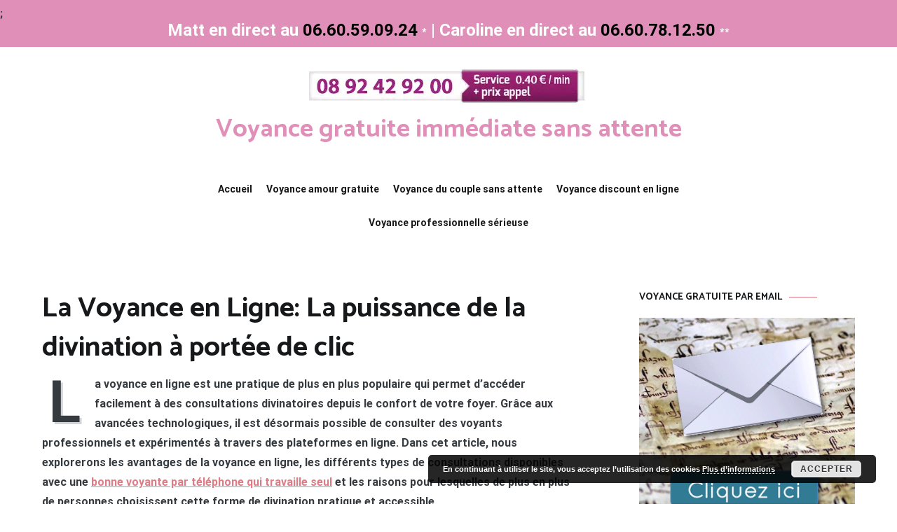

--- FILE ---
content_type: text/html; charset=UTF-8
request_url: https://www.voyance-en-ligne.net/la-voyance-en-ligne-la-puissance-de-la-divination-a-portee-de-clic/
body_size: 21232
content:
<!doctype html>
<html dir="ltr" lang="fr-FR" prefix="og: https://ogp.me/ns#">
<head>
	<meta charset="UTF-8">
	<meta name="viewport" content="width=device-width, initial-scale=1.0, user-scalable=no">
	<link rel="profile" href="https://gmpg.org/xfn/11">

	<script data-cfasync="false" data-no-defer="1" data-no-minify="1" data-no-optimize="1">var ewww_webp_supported=!1;function check_webp_feature(A,e){var w;e=void 0!==e?e:function(){},ewww_webp_supported?e(ewww_webp_supported):((w=new Image).onload=function(){ewww_webp_supported=0<w.width&&0<w.height,e&&e(ewww_webp_supported)},w.onerror=function(){e&&e(!1)},w.src="data:image/webp;base64,"+{alpha:"UklGRkoAAABXRUJQVlA4WAoAAAAQAAAAAAAAAAAAQUxQSAwAAAARBxAR/Q9ERP8DAABWUDggGAAAABQBAJ0BKgEAAQAAAP4AAA3AAP7mtQAAAA=="}[A])}check_webp_feature("alpha");</script><script data-cfasync="false" data-no-defer="1" data-no-minify="1" data-no-optimize="1">var Arrive=function(c,w){"use strict";if(c.MutationObserver&&"undefined"!=typeof HTMLElement){var r,a=0,u=(r=HTMLElement.prototype.matches||HTMLElement.prototype.webkitMatchesSelector||HTMLElement.prototype.mozMatchesSelector||HTMLElement.prototype.msMatchesSelector,{matchesSelector:function(e,t){return e instanceof HTMLElement&&r.call(e,t)},addMethod:function(e,t,r){var a=e[t];e[t]=function(){return r.length==arguments.length?r.apply(this,arguments):"function"==typeof a?a.apply(this,arguments):void 0}},callCallbacks:function(e,t){t&&t.options.onceOnly&&1==t.firedElems.length&&(e=[e[0]]);for(var r,a=0;r=e[a];a++)r&&r.callback&&r.callback.call(r.elem,r.elem);t&&t.options.onceOnly&&1==t.firedElems.length&&t.me.unbindEventWithSelectorAndCallback.call(t.target,t.selector,t.callback)},checkChildNodesRecursively:function(e,t,r,a){for(var i,n=0;i=e[n];n++)r(i,t,a)&&a.push({callback:t.callback,elem:i}),0<i.childNodes.length&&u.checkChildNodesRecursively(i.childNodes,t,r,a)},mergeArrays:function(e,t){var r,a={};for(r in e)e.hasOwnProperty(r)&&(a[r]=e[r]);for(r in t)t.hasOwnProperty(r)&&(a[r]=t[r]);return a},toElementsArray:function(e){return e=void 0!==e&&("number"!=typeof e.length||e===c)?[e]:e}}),e=(l.prototype.addEvent=function(e,t,r,a){a={target:e,selector:t,options:r,callback:a,firedElems:[]};return this._beforeAdding&&this._beforeAdding(a),this._eventsBucket.push(a),a},l.prototype.removeEvent=function(e){for(var t,r=this._eventsBucket.length-1;t=this._eventsBucket[r];r--)e(t)&&(this._beforeRemoving&&this._beforeRemoving(t),(t=this._eventsBucket.splice(r,1))&&t.length&&(t[0].callback=null))},l.prototype.beforeAdding=function(e){this._beforeAdding=e},l.prototype.beforeRemoving=function(e){this._beforeRemoving=e},l),t=function(i,n){var o=new e,l=this,s={fireOnAttributesModification:!1};return o.beforeAdding(function(t){var e=t.target;e!==c.document&&e!==c||(e=document.getElementsByTagName("html")[0]);var r=new MutationObserver(function(e){n.call(this,e,t)}),a=i(t.options);r.observe(e,a),t.observer=r,t.me=l}),o.beforeRemoving(function(e){e.observer.disconnect()}),this.bindEvent=function(e,t,r){t=u.mergeArrays(s,t);for(var a=u.toElementsArray(this),i=0;i<a.length;i++)o.addEvent(a[i],e,t,r)},this.unbindEvent=function(){var r=u.toElementsArray(this);o.removeEvent(function(e){for(var t=0;t<r.length;t++)if(this===w||e.target===r[t])return!0;return!1})},this.unbindEventWithSelectorOrCallback=function(r){var a=u.toElementsArray(this),i=r,e="function"==typeof r?function(e){for(var t=0;t<a.length;t++)if((this===w||e.target===a[t])&&e.callback===i)return!0;return!1}:function(e){for(var t=0;t<a.length;t++)if((this===w||e.target===a[t])&&e.selector===r)return!0;return!1};o.removeEvent(e)},this.unbindEventWithSelectorAndCallback=function(r,a){var i=u.toElementsArray(this);o.removeEvent(function(e){for(var t=0;t<i.length;t++)if((this===w||e.target===i[t])&&e.selector===r&&e.callback===a)return!0;return!1})},this},i=new function(){var s={fireOnAttributesModification:!1,onceOnly:!1,existing:!1};function n(e,t,r){return!(!u.matchesSelector(e,t.selector)||(e._id===w&&(e._id=a++),-1!=t.firedElems.indexOf(e._id)))&&(t.firedElems.push(e._id),!0)}var c=(i=new t(function(e){var t={attributes:!1,childList:!0,subtree:!0};return e.fireOnAttributesModification&&(t.attributes=!0),t},function(e,i){e.forEach(function(e){var t=e.addedNodes,r=e.target,a=[];null!==t&&0<t.length?u.checkChildNodesRecursively(t,i,n,a):"attributes"===e.type&&n(r,i)&&a.push({callback:i.callback,elem:r}),u.callCallbacks(a,i)})})).bindEvent;return i.bindEvent=function(e,t,r){t=void 0===r?(r=t,s):u.mergeArrays(s,t);var a=u.toElementsArray(this);if(t.existing){for(var i=[],n=0;n<a.length;n++)for(var o=a[n].querySelectorAll(e),l=0;l<o.length;l++)i.push({callback:r,elem:o[l]});if(t.onceOnly&&i.length)return r.call(i[0].elem,i[0].elem);setTimeout(u.callCallbacks,1,i)}c.call(this,e,t,r)},i},o=new function(){var a={};function i(e,t){return u.matchesSelector(e,t.selector)}var n=(o=new t(function(){return{childList:!0,subtree:!0}},function(e,r){e.forEach(function(e){var t=e.removedNodes,e=[];null!==t&&0<t.length&&u.checkChildNodesRecursively(t,r,i,e),u.callCallbacks(e,r)})})).bindEvent;return o.bindEvent=function(e,t,r){t=void 0===r?(r=t,a):u.mergeArrays(a,t),n.call(this,e,t,r)},o};d(HTMLElement.prototype),d(NodeList.prototype),d(HTMLCollection.prototype),d(HTMLDocument.prototype),d(Window.prototype);var n={};return s(i,n,"unbindAllArrive"),s(o,n,"unbindAllLeave"),n}function l(){this._eventsBucket=[],this._beforeAdding=null,this._beforeRemoving=null}function s(e,t,r){u.addMethod(t,r,e.unbindEvent),u.addMethod(t,r,e.unbindEventWithSelectorOrCallback),u.addMethod(t,r,e.unbindEventWithSelectorAndCallback)}function d(e){e.arrive=i.bindEvent,s(i,e,"unbindArrive"),e.leave=o.bindEvent,s(o,e,"unbindLeave")}}(window,void 0),ewww_webp_supported=!1;function check_webp_feature(e,t){var r;ewww_webp_supported?t(ewww_webp_supported):((r=new Image).onload=function(){ewww_webp_supported=0<r.width&&0<r.height,t(ewww_webp_supported)},r.onerror=function(){t(!1)},r.src="data:image/webp;base64,"+{alpha:"UklGRkoAAABXRUJQVlA4WAoAAAAQAAAAAAAAAAAAQUxQSAwAAAARBxAR/Q9ERP8DAABWUDggGAAAABQBAJ0BKgEAAQAAAP4AAA3AAP7mtQAAAA==",animation:"UklGRlIAAABXRUJQVlA4WAoAAAASAAAAAAAAAAAAQU5JTQYAAAD/////AABBTk1GJgAAAAAAAAAAAAAAAAAAAGQAAABWUDhMDQAAAC8AAAAQBxAREYiI/gcA"}[e])}function ewwwLoadImages(e){if(e){for(var t=document.querySelectorAll(".batch-image img, .image-wrapper a, .ngg-pro-masonry-item a, .ngg-galleria-offscreen-seo-wrapper a"),r=0,a=t.length;r<a;r++)ewwwAttr(t[r],"data-src",t[r].getAttribute("data-webp")),ewwwAttr(t[r],"data-thumbnail",t[r].getAttribute("data-webp-thumbnail"));for(var i=document.querySelectorAll("div.woocommerce-product-gallery__image"),r=0,a=i.length;r<a;r++)ewwwAttr(i[r],"data-thumb",i[r].getAttribute("data-webp-thumb"))}for(var n=document.querySelectorAll("video"),r=0,a=n.length;r<a;r++)ewwwAttr(n[r],"poster",e?n[r].getAttribute("data-poster-webp"):n[r].getAttribute("data-poster-image"));for(var o,l=document.querySelectorAll("img.ewww_webp_lazy_load"),r=0,a=l.length;r<a;r++)e&&(ewwwAttr(l[r],"data-lazy-srcset",l[r].getAttribute("data-lazy-srcset-webp")),ewwwAttr(l[r],"data-srcset",l[r].getAttribute("data-srcset-webp")),ewwwAttr(l[r],"data-lazy-src",l[r].getAttribute("data-lazy-src-webp")),ewwwAttr(l[r],"data-src",l[r].getAttribute("data-src-webp")),ewwwAttr(l[r],"data-orig-file",l[r].getAttribute("data-webp-orig-file")),ewwwAttr(l[r],"data-medium-file",l[r].getAttribute("data-webp-medium-file")),ewwwAttr(l[r],"data-large-file",l[r].getAttribute("data-webp-large-file")),null!=(o=l[r].getAttribute("srcset"))&&!1!==o&&o.includes("R0lGOD")&&ewwwAttr(l[r],"src",l[r].getAttribute("data-lazy-src-webp"))),l[r].className=l[r].className.replace(/\bewww_webp_lazy_load\b/,"");for(var s=document.querySelectorAll(".ewww_webp"),r=0,a=s.length;r<a;r++)e?(ewwwAttr(s[r],"srcset",s[r].getAttribute("data-srcset-webp")),ewwwAttr(s[r],"src",s[r].getAttribute("data-src-webp")),ewwwAttr(s[r],"data-orig-file",s[r].getAttribute("data-webp-orig-file")),ewwwAttr(s[r],"data-medium-file",s[r].getAttribute("data-webp-medium-file")),ewwwAttr(s[r],"data-large-file",s[r].getAttribute("data-webp-large-file")),ewwwAttr(s[r],"data-large_image",s[r].getAttribute("data-webp-large_image")),ewwwAttr(s[r],"data-src",s[r].getAttribute("data-webp-src"))):(ewwwAttr(s[r],"srcset",s[r].getAttribute("data-srcset-img")),ewwwAttr(s[r],"src",s[r].getAttribute("data-src-img"))),s[r].className=s[r].className.replace(/\bewww_webp\b/,"ewww_webp_loaded");window.jQuery&&jQuery.fn.isotope&&jQuery.fn.imagesLoaded&&(jQuery(".fusion-posts-container-infinite").imagesLoaded(function(){jQuery(".fusion-posts-container-infinite").hasClass("isotope")&&jQuery(".fusion-posts-container-infinite").isotope()}),jQuery(".fusion-portfolio:not(.fusion-recent-works) .fusion-portfolio-wrapper").imagesLoaded(function(){jQuery(".fusion-portfolio:not(.fusion-recent-works) .fusion-portfolio-wrapper").isotope()}))}function ewwwWebPInit(e){ewwwLoadImages(e),ewwwNggLoadGalleries(e),document.arrive(".ewww_webp",function(){ewwwLoadImages(e)}),document.arrive(".ewww_webp_lazy_load",function(){ewwwLoadImages(e)}),document.arrive("videos",function(){ewwwLoadImages(e)}),"loading"==document.readyState?document.addEventListener("DOMContentLoaded",ewwwJSONParserInit):("undefined"!=typeof galleries&&ewwwNggParseGalleries(e),ewwwWooParseVariations(e))}function ewwwAttr(e,t,r){null!=r&&!1!==r&&e.setAttribute(t,r)}function ewwwJSONParserInit(){"undefined"!=typeof galleries&&check_webp_feature("alpha",ewwwNggParseGalleries),check_webp_feature("alpha",ewwwWooParseVariations)}function ewwwWooParseVariations(e){if(e)for(var t=document.querySelectorAll("form.variations_form"),r=0,a=t.length;r<a;r++){var i=t[r].getAttribute("data-product_variations"),n=!1;try{for(var o in i=JSON.parse(i))void 0!==i[o]&&void 0!==i[o].image&&(void 0!==i[o].image.src_webp&&(i[o].image.src=i[o].image.src_webp,n=!0),void 0!==i[o].image.srcset_webp&&(i[o].image.srcset=i[o].image.srcset_webp,n=!0),void 0!==i[o].image.full_src_webp&&(i[o].image.full_src=i[o].image.full_src_webp,n=!0),void 0!==i[o].image.gallery_thumbnail_src_webp&&(i[o].image.gallery_thumbnail_src=i[o].image.gallery_thumbnail_src_webp,n=!0),void 0!==i[o].image.thumb_src_webp&&(i[o].image.thumb_src=i[o].image.thumb_src_webp,n=!0));n&&ewwwAttr(t[r],"data-product_variations",JSON.stringify(i))}catch(e){}}}function ewwwNggParseGalleries(e){if(e)for(var t in galleries){var r=galleries[t];galleries[t].images_list=ewwwNggParseImageList(r.images_list)}}function ewwwNggLoadGalleries(e){e&&document.addEventListener("ngg.galleria.themeadded",function(e,t){window.ngg_galleria._create_backup=window.ngg_galleria.create,window.ngg_galleria.create=function(e,t){var r=$(e).data("id");return galleries["gallery_"+r].images_list=ewwwNggParseImageList(galleries["gallery_"+r].images_list),window.ngg_galleria._create_backup(e,t)}})}function ewwwNggParseImageList(e){for(var t in e){var r=e[t];if(void 0!==r["image-webp"]&&(e[t].image=r["image-webp"],delete e[t]["image-webp"]),void 0!==r["thumb-webp"]&&(e[t].thumb=r["thumb-webp"],delete e[t]["thumb-webp"]),void 0!==r.full_image_webp&&(e[t].full_image=r.full_image_webp,delete e[t].full_image_webp),void 0!==r.srcsets)for(var a in r.srcsets)nggSrcset=r.srcsets[a],void 0!==r.srcsets[a+"-webp"]&&(e[t].srcsets[a]=r.srcsets[a+"-webp"],delete e[t].srcsets[a+"-webp"]);if(void 0!==r.full_srcsets)for(var i in r.full_srcsets)nggFSrcset=r.full_srcsets[i],void 0!==r.full_srcsets[i+"-webp"]&&(e[t].full_srcsets[i]=r.full_srcsets[i+"-webp"],delete e[t].full_srcsets[i+"-webp"])}return e}check_webp_feature("alpha",ewwwWebPInit);</script><title>La Voyance en Ligne: La puissance de la divination à portée de clic | Voyance gratuite immédiate sans attente</title>

		<!-- All in One SEO 4.9.3 - aioseo.com -->
	<meta name="robots" content="max-snippet:-1, max-image-preview:large, max-video-preview:-1" />
	<meta name="author" content="samuel"/>
	<meta name="google-site-verification" content="MEw77T8kdarbznvmLoGQoFUb4POZOY7l5fh9LOxubFs" />
	<link rel="canonical" href="https://www.voyance-en-ligne.net/la-voyance-en-ligne-la-puissance-de-la-divination-a-portee-de-clic/" />
	<meta name="generator" content="All in One SEO (AIOSEO) 4.9.3" />
		<meta property="og:locale" content="fr_FR" />
		<meta property="og:site_name" content="Voyance gratuite immédiate sans attente |" />
		<meta property="og:type" content="article" />
		<meta property="og:title" content="La Voyance en Ligne: La puissance de la divination à portée de clic | Voyance gratuite immédiate sans attente" />
		<meta property="og:url" content="https://www.voyance-en-ligne.net/la-voyance-en-ligne-la-puissance-de-la-divination-a-portee-de-clic/" />
		<meta property="og:image" content="https://www.voyance-en-ligne.net/wp-content/uploads/2018/07/voyance_discount-en-ligne-1.jpg" />
		<meta property="og:image:secure_url" content="https://www.voyance-en-ligne.net/wp-content/uploads/2018/07/voyance_discount-en-ligne-1.jpg" />
		<meta property="og:image:width" content="768" />
		<meta property="og:image:height" content="432" />
		<meta property="article:published_time" content="2023-06-20T08:21:45+00:00" />
		<meta property="article:modified_time" content="2024-10-31T13:31:26+00:00" />
		<meta name="twitter:card" content="summary" />
		<meta name="twitter:title" content="La Voyance en Ligne: La puissance de la divination à portée de clic | Voyance gratuite immédiate sans attente" />
		<meta name="twitter:image" content="https://www.voyance-en-ligne.net/wp-content/uploads/2018/07/voyance_discount-en-ligne-1.jpg" />
		<script type="application/ld+json" class="aioseo-schema">
			{"@context":"https:\/\/schema.org","@graph":[{"@type":"Article","@id":"https:\/\/www.voyance-en-ligne.net\/la-voyance-en-ligne-la-puissance-de-la-divination-a-portee-de-clic\/#article","name":"La Voyance en Ligne: La puissance de la divination \u00e0 port\u00e9e de clic | Voyance gratuite imm\u00e9diate sans attente","headline":"La Voyance en Ligne: La puissance de la divination \u00e0 port\u00e9e de clic","author":{"@id":"https:\/\/www.voyance-en-ligne.net\/author\/samuel\/#author"},"publisher":{"@id":"https:\/\/www.voyance-en-ligne.net\/#organization"},"image":{"@type":"ImageObject","url":"https:\/\/www.voyance-en-ligne.net\/wp-content\/uploads\/2021\/07\/9200.png","@id":"https:\/\/www.voyance-en-ligne.net\/la-voyance-en-ligne-la-puissance-de-la-divination-a-portee-de-clic\/#articleImage","width":400,"height":52,"caption":"voyance en ligne"},"datePublished":"2023-06-20T10:21:45+02:00","dateModified":"2024-10-31T14:31:26+01:00","inLanguage":"fr-FR","mainEntityOfPage":{"@id":"https:\/\/www.voyance-en-ligne.net\/la-voyance-en-ligne-la-puissance-de-la-divination-a-portee-de-clic\/#webpage"},"isPartOf":{"@id":"https:\/\/www.voyance-en-ligne.net\/la-voyance-en-ligne-la-puissance-de-la-divination-a-portee-de-clic\/#webpage"},"articleSection":"Voyance en ligne"},{"@type":"BreadcrumbList","@id":"https:\/\/www.voyance-en-ligne.net\/la-voyance-en-ligne-la-puissance-de-la-divination-a-portee-de-clic\/#breadcrumblist","itemListElement":[{"@type":"ListItem","@id":"https:\/\/www.voyance-en-ligne.net#listItem","position":1,"name":"Home","item":"https:\/\/www.voyance-en-ligne.net","nextItem":{"@type":"ListItem","@id":"https:\/\/www.voyance-en-ligne.net\/category\/voyance-en-ligne\/#listItem","name":"Voyance en ligne"}},{"@type":"ListItem","@id":"https:\/\/www.voyance-en-ligne.net\/category\/voyance-en-ligne\/#listItem","position":2,"name":"Voyance en ligne","item":"https:\/\/www.voyance-en-ligne.net\/category\/voyance-en-ligne\/","nextItem":{"@type":"ListItem","@id":"https:\/\/www.voyance-en-ligne.net\/la-voyance-en-ligne-la-puissance-de-la-divination-a-portee-de-clic\/#listItem","name":"La Voyance en Ligne: La puissance de la divination \u00e0 port\u00e9e de clic"},"previousItem":{"@type":"ListItem","@id":"https:\/\/www.voyance-en-ligne.net#listItem","name":"Home"}},{"@type":"ListItem","@id":"https:\/\/www.voyance-en-ligne.net\/la-voyance-en-ligne-la-puissance-de-la-divination-a-portee-de-clic\/#listItem","position":3,"name":"La Voyance en Ligne: La puissance de la divination \u00e0 port\u00e9e de clic","previousItem":{"@type":"ListItem","@id":"https:\/\/www.voyance-en-ligne.net\/category\/voyance-en-ligne\/#listItem","name":"Voyance en ligne"}}]},{"@type":"Organization","@id":"https:\/\/www.voyance-en-ligne.net\/#organization","name":"Voyance gratuite imm\u00e9diate sans attente","url":"https:\/\/www.voyance-en-ligne.net\/","logo":{"@type":"ImageObject","url":"https:\/\/www.voyance-en-ligne.net\/wp-content\/uploads\/2021\/07\/9200.png","@id":"https:\/\/www.voyance-en-ligne.net\/la-voyance-en-ligne-la-puissance-de-la-divination-a-portee-de-clic\/#organizationLogo","width":400,"height":52,"caption":"voyance en ligne"},"image":{"@id":"https:\/\/www.voyance-en-ligne.net\/la-voyance-en-ligne-la-puissance-de-la-divination-a-portee-de-clic\/#organizationLogo"}},{"@type":"Person","@id":"https:\/\/www.voyance-en-ligne.net\/author\/samuel\/#author","url":"https:\/\/www.voyance-en-ligne.net\/author\/samuel\/","name":"samuel","image":{"@type":"ImageObject","@id":"https:\/\/www.voyance-en-ligne.net\/la-voyance-en-ligne-la-puissance-de-la-divination-a-portee-de-clic\/#authorImage","url":"https:\/\/secure.gravatar.com\/avatar\/5268d2131413610c77b51718cd0396b2e1c770280f2d6c6e7f11a748ec647a38?s=96&d=mm&r=g","width":96,"height":96,"caption":"samuel"}},{"@type":"WebPage","@id":"https:\/\/www.voyance-en-ligne.net\/la-voyance-en-ligne-la-puissance-de-la-divination-a-portee-de-clic\/#webpage","url":"https:\/\/www.voyance-en-ligne.net\/la-voyance-en-ligne-la-puissance-de-la-divination-a-portee-de-clic\/","name":"La Voyance en Ligne: La puissance de la divination \u00e0 port\u00e9e de clic | Voyance gratuite imm\u00e9diate sans attente","inLanguage":"fr-FR","isPartOf":{"@id":"https:\/\/www.voyance-en-ligne.net\/#website"},"breadcrumb":{"@id":"https:\/\/www.voyance-en-ligne.net\/la-voyance-en-ligne-la-puissance-de-la-divination-a-portee-de-clic\/#breadcrumblist"},"author":{"@id":"https:\/\/www.voyance-en-ligne.net\/author\/samuel\/#author"},"creator":{"@id":"https:\/\/www.voyance-en-ligne.net\/author\/samuel\/#author"},"datePublished":"2023-06-20T10:21:45+02:00","dateModified":"2024-10-31T14:31:26+01:00"},{"@type":"WebSite","@id":"https:\/\/www.voyance-en-ligne.net\/#website","url":"https:\/\/www.voyance-en-ligne.net\/","name":"Voyance imm\u00e9diate sans attente \u260e\ufe0f","inLanguage":"fr-FR","publisher":{"@id":"https:\/\/www.voyance-en-ligne.net\/#organization"}}]}
		</script>
		<!-- All in One SEO -->

<link href='https://fonts.gstatic.com' crossorigin rel='preconnect' />
<link rel="alternate" type="application/rss+xml" title="Voyance gratuite immédiate sans attente &raquo; Flux" href="https://www.voyance-en-ligne.net/feed/" />
<link rel="alternate" type="application/rss+xml" title="Voyance gratuite immédiate sans attente &raquo; Flux des commentaires" href="https://www.voyance-en-ligne.net/comments/feed/" />
<link rel="alternate" type="application/rss+xml" title="Voyance gratuite immédiate sans attente &raquo; La Voyance en Ligne: La puissance de la divination à portée de clic Flux des commentaires" href="https://www.voyance-en-ligne.net/la-voyance-en-ligne-la-puissance-de-la-divination-a-portee-de-clic/feed/" />
<link rel="alternate" title="oEmbed (JSON)" type="application/json+oembed" href="https://www.voyance-en-ligne.net/wp-json/oembed/1.0/embed?url=https%3A%2F%2Fwww.voyance-en-ligne.net%2Fla-voyance-en-ligne-la-puissance-de-la-divination-a-portee-de-clic%2F" />
<link rel="alternate" title="oEmbed (XML)" type="text/xml+oembed" href="https://www.voyance-en-ligne.net/wp-json/oembed/1.0/embed?url=https%3A%2F%2Fwww.voyance-en-ligne.net%2Fla-voyance-en-ligne-la-puissance-de-la-divination-a-portee-de-clic%2F&#038;format=xml" />
<style>@media screen and (max-width: 650px) {body {padding-bottom:60px;}}</style><style id='wp-img-auto-sizes-contain-inline-css' type='text/css'>
img:is([sizes=auto i],[sizes^="auto," i]){contain-intrinsic-size:3000px 1500px}
/*# sourceURL=wp-img-auto-sizes-contain-inline-css */
</style>
<style id='wp-emoji-styles-inline-css' type='text/css'>

	img.wp-smiley, img.emoji {
		display: inline !important;
		border: none !important;
		box-shadow: none !important;
		height: 1em !important;
		width: 1em !important;
		margin: 0 0.07em !important;
		vertical-align: -0.1em !important;
		background: none !important;
		padding: 0 !important;
	}
/*# sourceURL=wp-emoji-styles-inline-css */
</style>
<style id='wp-block-library-inline-css' type='text/css'>
:root{--wp-block-synced-color:#7a00df;--wp-block-synced-color--rgb:122,0,223;--wp-bound-block-color:var(--wp-block-synced-color);--wp-editor-canvas-background:#ddd;--wp-admin-theme-color:#007cba;--wp-admin-theme-color--rgb:0,124,186;--wp-admin-theme-color-darker-10:#006ba1;--wp-admin-theme-color-darker-10--rgb:0,107,160.5;--wp-admin-theme-color-darker-20:#005a87;--wp-admin-theme-color-darker-20--rgb:0,90,135;--wp-admin-border-width-focus:2px}@media (min-resolution:192dpi){:root{--wp-admin-border-width-focus:1.5px}}.wp-element-button{cursor:pointer}:root .has-very-light-gray-background-color{background-color:#eee}:root .has-very-dark-gray-background-color{background-color:#313131}:root .has-very-light-gray-color{color:#eee}:root .has-very-dark-gray-color{color:#313131}:root .has-vivid-green-cyan-to-vivid-cyan-blue-gradient-background{background:linear-gradient(135deg,#00d084,#0693e3)}:root .has-purple-crush-gradient-background{background:linear-gradient(135deg,#34e2e4,#4721fb 50%,#ab1dfe)}:root .has-hazy-dawn-gradient-background{background:linear-gradient(135deg,#faaca8,#dad0ec)}:root .has-subdued-olive-gradient-background{background:linear-gradient(135deg,#fafae1,#67a671)}:root .has-atomic-cream-gradient-background{background:linear-gradient(135deg,#fdd79a,#004a59)}:root .has-nightshade-gradient-background{background:linear-gradient(135deg,#330968,#31cdcf)}:root .has-midnight-gradient-background{background:linear-gradient(135deg,#020381,#2874fc)}:root{--wp--preset--font-size--normal:16px;--wp--preset--font-size--huge:42px}.has-regular-font-size{font-size:1em}.has-larger-font-size{font-size:2.625em}.has-normal-font-size{font-size:var(--wp--preset--font-size--normal)}.has-huge-font-size{font-size:var(--wp--preset--font-size--huge)}.has-text-align-center{text-align:center}.has-text-align-left{text-align:left}.has-text-align-right{text-align:right}.has-fit-text{white-space:nowrap!important}#end-resizable-editor-section{display:none}.aligncenter{clear:both}.items-justified-left{justify-content:flex-start}.items-justified-center{justify-content:center}.items-justified-right{justify-content:flex-end}.items-justified-space-between{justify-content:space-between}.screen-reader-text{border:0;clip-path:inset(50%);height:1px;margin:-1px;overflow:hidden;padding:0;position:absolute;width:1px;word-wrap:normal!important}.screen-reader-text:focus{background-color:#ddd;clip-path:none;color:#444;display:block;font-size:1em;height:auto;left:5px;line-height:normal;padding:15px 23px 14px;text-decoration:none;top:5px;width:auto;z-index:100000}html :where(.has-border-color){border-style:solid}html :where([style*=border-top-color]){border-top-style:solid}html :where([style*=border-right-color]){border-right-style:solid}html :where([style*=border-bottom-color]){border-bottom-style:solid}html :where([style*=border-left-color]){border-left-style:solid}html :where([style*=border-width]){border-style:solid}html :where([style*=border-top-width]){border-top-style:solid}html :where([style*=border-right-width]){border-right-style:solid}html :where([style*=border-bottom-width]){border-bottom-style:solid}html :where([style*=border-left-width]){border-left-style:solid}html :where(img[class*=wp-image-]){height:auto;max-width:100%}:where(figure){margin:0 0 1em}html :where(.is-position-sticky){--wp-admin--admin-bar--position-offset:var(--wp-admin--admin-bar--height,0px)}@media screen and (max-width:600px){html :where(.is-position-sticky){--wp-admin--admin-bar--position-offset:0px}}

/*# sourceURL=wp-block-library-inline-css */
</style><style id='global-styles-inline-css' type='text/css'>
:root{--wp--preset--aspect-ratio--square: 1;--wp--preset--aspect-ratio--4-3: 4/3;--wp--preset--aspect-ratio--3-4: 3/4;--wp--preset--aspect-ratio--3-2: 3/2;--wp--preset--aspect-ratio--2-3: 2/3;--wp--preset--aspect-ratio--16-9: 16/9;--wp--preset--aspect-ratio--9-16: 9/16;--wp--preset--color--black: #000000;--wp--preset--color--cyan-bluish-gray: #abb8c3;--wp--preset--color--white: #ffffff;--wp--preset--color--pale-pink: #f78da7;--wp--preset--color--vivid-red: #cf2e2e;--wp--preset--color--luminous-vivid-orange: #ff6900;--wp--preset--color--luminous-vivid-amber: #fcb900;--wp--preset--color--light-green-cyan: #7bdcb5;--wp--preset--color--vivid-green-cyan: #00d084;--wp--preset--color--pale-cyan-blue: #8ed1fc;--wp--preset--color--vivid-cyan-blue: #0693e3;--wp--preset--color--vivid-purple: #9b51e0;--wp--preset--gradient--vivid-cyan-blue-to-vivid-purple: linear-gradient(135deg,rgb(6,147,227) 0%,rgb(155,81,224) 100%);--wp--preset--gradient--light-green-cyan-to-vivid-green-cyan: linear-gradient(135deg,rgb(122,220,180) 0%,rgb(0,208,130) 100%);--wp--preset--gradient--luminous-vivid-amber-to-luminous-vivid-orange: linear-gradient(135deg,rgb(252,185,0) 0%,rgb(255,105,0) 100%);--wp--preset--gradient--luminous-vivid-orange-to-vivid-red: linear-gradient(135deg,rgb(255,105,0) 0%,rgb(207,46,46) 100%);--wp--preset--gradient--very-light-gray-to-cyan-bluish-gray: linear-gradient(135deg,rgb(238,238,238) 0%,rgb(169,184,195) 100%);--wp--preset--gradient--cool-to-warm-spectrum: linear-gradient(135deg,rgb(74,234,220) 0%,rgb(151,120,209) 20%,rgb(207,42,186) 40%,rgb(238,44,130) 60%,rgb(251,105,98) 80%,rgb(254,248,76) 100%);--wp--preset--gradient--blush-light-purple: linear-gradient(135deg,rgb(255,206,236) 0%,rgb(152,150,240) 100%);--wp--preset--gradient--blush-bordeaux: linear-gradient(135deg,rgb(254,205,165) 0%,rgb(254,45,45) 50%,rgb(107,0,62) 100%);--wp--preset--gradient--luminous-dusk: linear-gradient(135deg,rgb(255,203,112) 0%,rgb(199,81,192) 50%,rgb(65,88,208) 100%);--wp--preset--gradient--pale-ocean: linear-gradient(135deg,rgb(255,245,203) 0%,rgb(182,227,212) 50%,rgb(51,167,181) 100%);--wp--preset--gradient--electric-grass: linear-gradient(135deg,rgb(202,248,128) 0%,rgb(113,206,126) 100%);--wp--preset--gradient--midnight: linear-gradient(135deg,rgb(2,3,129) 0%,rgb(40,116,252) 100%);--wp--preset--font-size--small: 13px;--wp--preset--font-size--medium: 20px;--wp--preset--font-size--large: 36px;--wp--preset--font-size--x-large: 42px;--wp--preset--spacing--20: 0.44rem;--wp--preset--spacing--30: 0.67rem;--wp--preset--spacing--40: 1rem;--wp--preset--spacing--50: 1.5rem;--wp--preset--spacing--60: 2.25rem;--wp--preset--spacing--70: 3.38rem;--wp--preset--spacing--80: 5.06rem;--wp--preset--shadow--natural: 6px 6px 9px rgba(0, 0, 0, 0.2);--wp--preset--shadow--deep: 12px 12px 50px rgba(0, 0, 0, 0.4);--wp--preset--shadow--sharp: 6px 6px 0px rgba(0, 0, 0, 0.2);--wp--preset--shadow--outlined: 6px 6px 0px -3px rgb(255, 255, 255), 6px 6px rgb(0, 0, 0);--wp--preset--shadow--crisp: 6px 6px 0px rgb(0, 0, 0);}:where(.is-layout-flex){gap: 0.5em;}:where(.is-layout-grid){gap: 0.5em;}body .is-layout-flex{display: flex;}.is-layout-flex{flex-wrap: wrap;align-items: center;}.is-layout-flex > :is(*, div){margin: 0;}body .is-layout-grid{display: grid;}.is-layout-grid > :is(*, div){margin: 0;}:where(.wp-block-columns.is-layout-flex){gap: 2em;}:where(.wp-block-columns.is-layout-grid){gap: 2em;}:where(.wp-block-post-template.is-layout-flex){gap: 1.25em;}:where(.wp-block-post-template.is-layout-grid){gap: 1.25em;}.has-black-color{color: var(--wp--preset--color--black) !important;}.has-cyan-bluish-gray-color{color: var(--wp--preset--color--cyan-bluish-gray) !important;}.has-white-color{color: var(--wp--preset--color--white) !important;}.has-pale-pink-color{color: var(--wp--preset--color--pale-pink) !important;}.has-vivid-red-color{color: var(--wp--preset--color--vivid-red) !important;}.has-luminous-vivid-orange-color{color: var(--wp--preset--color--luminous-vivid-orange) !important;}.has-luminous-vivid-amber-color{color: var(--wp--preset--color--luminous-vivid-amber) !important;}.has-light-green-cyan-color{color: var(--wp--preset--color--light-green-cyan) !important;}.has-vivid-green-cyan-color{color: var(--wp--preset--color--vivid-green-cyan) !important;}.has-pale-cyan-blue-color{color: var(--wp--preset--color--pale-cyan-blue) !important;}.has-vivid-cyan-blue-color{color: var(--wp--preset--color--vivid-cyan-blue) !important;}.has-vivid-purple-color{color: var(--wp--preset--color--vivid-purple) !important;}.has-black-background-color{background-color: var(--wp--preset--color--black) !important;}.has-cyan-bluish-gray-background-color{background-color: var(--wp--preset--color--cyan-bluish-gray) !important;}.has-white-background-color{background-color: var(--wp--preset--color--white) !important;}.has-pale-pink-background-color{background-color: var(--wp--preset--color--pale-pink) !important;}.has-vivid-red-background-color{background-color: var(--wp--preset--color--vivid-red) !important;}.has-luminous-vivid-orange-background-color{background-color: var(--wp--preset--color--luminous-vivid-orange) !important;}.has-luminous-vivid-amber-background-color{background-color: var(--wp--preset--color--luminous-vivid-amber) !important;}.has-light-green-cyan-background-color{background-color: var(--wp--preset--color--light-green-cyan) !important;}.has-vivid-green-cyan-background-color{background-color: var(--wp--preset--color--vivid-green-cyan) !important;}.has-pale-cyan-blue-background-color{background-color: var(--wp--preset--color--pale-cyan-blue) !important;}.has-vivid-cyan-blue-background-color{background-color: var(--wp--preset--color--vivid-cyan-blue) !important;}.has-vivid-purple-background-color{background-color: var(--wp--preset--color--vivid-purple) !important;}.has-black-border-color{border-color: var(--wp--preset--color--black) !important;}.has-cyan-bluish-gray-border-color{border-color: var(--wp--preset--color--cyan-bluish-gray) !important;}.has-white-border-color{border-color: var(--wp--preset--color--white) !important;}.has-pale-pink-border-color{border-color: var(--wp--preset--color--pale-pink) !important;}.has-vivid-red-border-color{border-color: var(--wp--preset--color--vivid-red) !important;}.has-luminous-vivid-orange-border-color{border-color: var(--wp--preset--color--luminous-vivid-orange) !important;}.has-luminous-vivid-amber-border-color{border-color: var(--wp--preset--color--luminous-vivid-amber) !important;}.has-light-green-cyan-border-color{border-color: var(--wp--preset--color--light-green-cyan) !important;}.has-vivid-green-cyan-border-color{border-color: var(--wp--preset--color--vivid-green-cyan) !important;}.has-pale-cyan-blue-border-color{border-color: var(--wp--preset--color--pale-cyan-blue) !important;}.has-vivid-cyan-blue-border-color{border-color: var(--wp--preset--color--vivid-cyan-blue) !important;}.has-vivid-purple-border-color{border-color: var(--wp--preset--color--vivid-purple) !important;}.has-vivid-cyan-blue-to-vivid-purple-gradient-background{background: var(--wp--preset--gradient--vivid-cyan-blue-to-vivid-purple) !important;}.has-light-green-cyan-to-vivid-green-cyan-gradient-background{background: var(--wp--preset--gradient--light-green-cyan-to-vivid-green-cyan) !important;}.has-luminous-vivid-amber-to-luminous-vivid-orange-gradient-background{background: var(--wp--preset--gradient--luminous-vivid-amber-to-luminous-vivid-orange) !important;}.has-luminous-vivid-orange-to-vivid-red-gradient-background{background: var(--wp--preset--gradient--luminous-vivid-orange-to-vivid-red) !important;}.has-very-light-gray-to-cyan-bluish-gray-gradient-background{background: var(--wp--preset--gradient--very-light-gray-to-cyan-bluish-gray) !important;}.has-cool-to-warm-spectrum-gradient-background{background: var(--wp--preset--gradient--cool-to-warm-spectrum) !important;}.has-blush-light-purple-gradient-background{background: var(--wp--preset--gradient--blush-light-purple) !important;}.has-blush-bordeaux-gradient-background{background: var(--wp--preset--gradient--blush-bordeaux) !important;}.has-luminous-dusk-gradient-background{background: var(--wp--preset--gradient--luminous-dusk) !important;}.has-pale-ocean-gradient-background{background: var(--wp--preset--gradient--pale-ocean) !important;}.has-electric-grass-gradient-background{background: var(--wp--preset--gradient--electric-grass) !important;}.has-midnight-gradient-background{background: var(--wp--preset--gradient--midnight) !important;}.has-small-font-size{font-size: var(--wp--preset--font-size--small) !important;}.has-medium-font-size{font-size: var(--wp--preset--font-size--medium) !important;}.has-large-font-size{font-size: var(--wp--preset--font-size--large) !important;}.has-x-large-font-size{font-size: var(--wp--preset--font-size--x-large) !important;}
/*# sourceURL=global-styles-inline-css */
</style>

<style id='classic-theme-styles-inline-css' type='text/css'>
/*! This file is auto-generated */
.wp-block-button__link{color:#fff;background-color:#32373c;border-radius:9999px;box-shadow:none;text-decoration:none;padding:calc(.667em + 2px) calc(1.333em + 2px);font-size:1.125em}.wp-block-file__button{background:#32373c;color:#fff;text-decoration:none}
/*# sourceURL=/wp-includes/css/classic-themes.min.css */
</style>
<link rel='stylesheet' id='wpos-slick-style-css' href='https://www.voyance-en-ligne.net/wp-content/plugins/post-category-image-with-grid-and-slider/assets/css/slick.css?ver=1.5.3' type='text/css' media='all' />
<link rel='stylesheet' id='pciwgas-publlic-style-css' href='https://www.voyance-en-ligne.net/wp-content/plugins/post-category-image-with-grid-and-slider/assets/css/pciwgas-public.css?ver=1.5.3' type='text/css' media='all' />
<link rel='stylesheet' id='parent-style-css' href='https://www.voyance-en-ligne.net/wp-content/themes/cenote/style.css?ver=6.9' type='text/css' media='all' />
<link rel='stylesheet' id='cenote-style-css' href='https://www.voyance-en-ligne.net/wp-content/themes/cenote_child/style.css?ver=6.9' type='text/css' media='all' />
<style id='cenote-style-inline-css' type='text/css'>
.cenote-header-media .tg-container {
			background-image: url( "https://www.voyance-en-ligne.net/wp-content/uploads/2018/10/voyance-discount.jpg" );
		}
/*# sourceURL=cenote-style-inline-css */
</style>
<link rel='stylesheet' id='themegrill-icons-css' href='https://www.voyance-en-ligne.net/wp-content/themes/cenote/assets/css/themegrill-icons.min.css?ver=1.0' type='text/css' media='all' />
<link rel='stylesheet' id='font-awesome-4-css' href='https://www.voyance-en-ligne.net/wp-content/themes/cenote/assets/css/v4-shims.min.css?ver=4.7.0' type='text/css' media='all' />
<link rel='stylesheet' id='font-awesome-all-css' href='https://www.voyance-en-ligne.net/wp-content/themes/cenote/assets/css/all.min.css?ver=6.7.2' type='text/css' media='all' />
<link rel='stylesheet' id='font-awesome-solid-css' href='https://www.voyance-en-ligne.net/wp-content/themes/cenote/assets/css/solid.min.css?ver=6.7.2' type='text/css' media='all' />
<link rel='stylesheet' id='font-awesome-regular-css' href='https://www.voyance-en-ligne.net/wp-content/themes/cenote/assets/css/regular.min.css?ver=6.7.2' type='text/css' media='all' />
<link rel='stylesheet' id='font-awesome-brands-css' href='https://www.voyance-en-ligne.net/wp-content/themes/cenote/assets/css/brands.min.css?ver=6.7.2' type='text/css' media='all' />
<link rel='stylesheet' id='swiper-css' href='https://www.voyance-en-ligne.net/wp-content/themes/cenote/assets/css/swiper.min.css?ver=6.9' type='text/css' media='all' />
<link rel='stylesheet' id='gca-column-styles-css' href='https://www.voyance-en-ligne.net/wp-content/plugins/genesis-columns-advanced/css/gca-column-styles.css?ver=6.9' type='text/css' media='all' />
<link rel='stylesheet' id='call-now-button-modern-style-css' href='https://www.voyance-en-ligne.net/wp-content/plugins/call-now-button/resources/style/modern.css?ver=1.5.5' type='text/css' media='all' />
<link rel="https://api.w.org/" href="https://www.voyance-en-ligne.net/wp-json/" /><link rel="alternate" title="JSON" type="application/json" href="https://www.voyance-en-ligne.net/wp-json/wp/v2/posts/235" /><link rel="EditURI" type="application/rsd+xml" title="RSD" href="https://www.voyance-en-ligne.net/xmlrpc.php?rsd" />
<meta name="generator" content="WordPress 6.9" />
<link rel='shortlink' href='https://www.voyance-en-ligne.net/?p=235' />
<link rel="pingback" href="https://www.voyance-en-ligne.net/xmlrpc.php"><noscript><style>.lazyload[data-src]{display:none !important;}</style></noscript><style>.lazyload{background-image:none !important;}.lazyload:before{background-image:none !important;}</style><style>.wp-block-gallery.is-cropped .blocks-gallery-item picture{height:100%;width:100%;}</style><link rel="icon" href="https://www.voyance-en-ligne.net/wp-content/uploads/2018/07/icon.png" sizes="32x32" />
<link rel="icon" href="https://www.voyance-en-ligne.net/wp-content/uploads/2018/07/icon.png" sizes="192x192" />
<link rel="apple-touch-icon" href="https://www.voyance-en-ligne.net/wp-content/uploads/2018/07/icon.png" />
<meta name="msapplication-TileImage" content="https://www.voyance-en-ligne.net/wp-content/uploads/2018/07/icon.png" />
		<style type="text/css" id="wp-custom-css">
			.site-branding .site-title {    
    font-size: 36px;
}
@media (max-width:650px) {
	.site-branding .site-title {    
    font-size: 26px;
}
}

.site-title a {
	color: #e090b8 !important;	
	}	
.site-description {
	margin-bottom:5px !important;
	font-weight:bold;
	font-size:18px !important;
}
.cenote-header-media .cenote-header-media__text, .cenote-header-media.cenote-header-media--center .cenote-header-media__title, .cenote-header-media.cenote-header-media--fullscreen .cenote-header-media__title {
	margin-bottom:20px
}
.cenote-header-media .cenote-header-media-info {
       padding: 40px 40px;   
}
.site-content {
    margin-top: 50px;
    margin-bottom: 50px;
}
table th, table td {
       border: 0px solid white;   
}
#comments, .entry-meta{
	display:none;
}
.tg-site-header .tg-header-top {
	background: #e090b8;
}
.site-branding .custom-logo-link {   
    margin-bottom: 0px;
}
@media (min-width:680px) {
.cenote-header-media__button:before {
	content:url(https://www.voyance-en-ligne.net/wp-content/uploads/2021/07/9200.png)	
}
}
.cenote-header-media .cenote-header-media__button::after {
	content: '';
}

.pciwgas-cat-count {
	display:none;
}
.pciwgas-cat-wrap .pciwgas-post-cat-inner {
    margin-bottom: 0px;
}


/*** EU Cookie Law  **/ 

@media (max-width:650px) {
	.pea_cook_wrapper.pea_cook_bottomright {
		bottom:70px !important;
	}
}
		</style>
		<style id="kirki-inline-styles">.cenote-breadcrumb li a:hover,.cenote-header-media.cenote-header-media--right .cenote-header-media__button:hover,.cenote-header-sticky .cenote-reading-bar .cenote-reading-bar__share .cenote-reading-share-item a:hover,.cenote-header-sticky .main-navigation li ul li > a:hover,.cenote-header-sticky .main-navigation li ul li.focus > a,.comments-area .comment-list .comment-meta .comment-metadata a:hover,.entry-content .page-links a:hover,.entry-content a,.entry-content table a:hover,.entry-footer .tags-links a:hover,.entry-meta a,.main-navigation.tg-site-menu--offcanvas li.current-menu-ancestor > a,.main-navigation.tg-site-menu--offcanvas li.current-menu-item > a,.main-navigation.tg-site-menu--offcanvas li.current_page_ancestor > a,.main-navigation.tg-site-menu--offcanvas li.current_page_item > a,.main-navigation.tg-site-menu--offcanvas li:hover > a,.pagination .page-numbers:hover,.post-template-cover .entry-thumbnail--template .entry-info .entry-meta a:hover,.single .hentry .entry-meta a:hover,.tg-header-top .tg-social-menu li:hover a,.tg-header-top ul:not(.tg-social-menu) li a:hover,.tg-site-footer.tg-site-footer--default .tg-footer-bottom .site-info a:hover,.tg-site-footer.tg-site-footer--default .tg-footer-widget-area .widget .tagcloud a:hover,.tg-site-footer.tg-site-footer--default .tg-footer-widget-area .widget ul li a:hover,.tg-site-footer.tg-site-footer--light-dark .tg-footer-bottom .site-info a:hover,.tg-site-footer.tg-site-footer--light-dark-center .tg-footer-bottom .site-info a:hover,.tg-site-menu--default li.focus > a,.tg-slider.tg-post-slider .tg-container .cat-links a:hover,.tg-slider.tg-post-slider .tg-container .entry-title a:hover,.tg-slider.tg-post-slider .tg-container .posted-on a:hover,.tg-top-cat .cat-links a,.widget_tag_cloud .tagcloud a:hover,a:active,a:focus,a:hover{color:#de7b85;}.button:hover,.entry-footer .cat-links a,.entry-meta .posted-on:before,.main-navigation.tg-site-menu--offcanvas li.current-menu-ancestor > a:before,.main-navigation.tg-site-menu--offcanvas li.current-menu-item > a:before,.main-navigation.tg-site-menu--offcanvas li.current_page_ancestor > a:before,.main-navigation.tg-site-menu--offcanvas li.current_page_item > a:before,.main-navigation.tg-site-menu--offcanvas li:hover > a:before,.post-format-media--gallery .swiper-button-next,.post-format-media--gallery .swiper-button-prev,.post-template-cover .entry-thumbnail--template .entry-info .tg-top-cat .cat-links a:hover,.tg-readmore-link:hover:before,.tg-slider .swiper-button-next,.tg-slider .swiper-button-prev,.widget .widget-title:after,button:hover,input[type="button"]:hover,input[type="reset"]:hover,input[type="submit"]:hover{background-color:#de7b85;}.entry-footer .tags-links a:hover,.tg-site-footer.tg-site-footer--default .tg-footer-widget-area .widget .tagcloud a:hover,.widget_tag_cloud .tagcloud a:hover{border-color:#de7b85;}body{font-family:Roboto;font-weight:400;}h1, h2, h3, h4, h5, h6{font-family:Catamaran;font-weight:700;}/* cyrillic-ext */
@font-face {
  font-family: 'Roboto';
  font-style: normal;
  font-weight: 400;
  font-stretch: normal;
  font-display: swap;
  src: url(https://www.voyance-en-ligne.net/wp-content/fonts/roboto/font) format('woff');
  unicode-range: U+0460-052F, U+1C80-1C8A, U+20B4, U+2DE0-2DFF, U+A640-A69F, U+FE2E-FE2F;
}
/* cyrillic */
@font-face {
  font-family: 'Roboto';
  font-style: normal;
  font-weight: 400;
  font-stretch: normal;
  font-display: swap;
  src: url(https://www.voyance-en-ligne.net/wp-content/fonts/roboto/font) format('woff');
  unicode-range: U+0301, U+0400-045F, U+0490-0491, U+04B0-04B1, U+2116;
}
/* greek-ext */
@font-face {
  font-family: 'Roboto';
  font-style: normal;
  font-weight: 400;
  font-stretch: normal;
  font-display: swap;
  src: url(https://www.voyance-en-ligne.net/wp-content/fonts/roboto/font) format('woff');
  unicode-range: U+1F00-1FFF;
}
/* greek */
@font-face {
  font-family: 'Roboto';
  font-style: normal;
  font-weight: 400;
  font-stretch: normal;
  font-display: swap;
  src: url(https://www.voyance-en-ligne.net/wp-content/fonts/roboto/font) format('woff');
  unicode-range: U+0370-0377, U+037A-037F, U+0384-038A, U+038C, U+038E-03A1, U+03A3-03FF;
}
/* math */
@font-face {
  font-family: 'Roboto';
  font-style: normal;
  font-weight: 400;
  font-stretch: normal;
  font-display: swap;
  src: url(https://www.voyance-en-ligne.net/wp-content/fonts/roboto/font) format('woff');
  unicode-range: U+0302-0303, U+0305, U+0307-0308, U+0310, U+0312, U+0315, U+031A, U+0326-0327, U+032C, U+032F-0330, U+0332-0333, U+0338, U+033A, U+0346, U+034D, U+0391-03A1, U+03A3-03A9, U+03B1-03C9, U+03D1, U+03D5-03D6, U+03F0-03F1, U+03F4-03F5, U+2016-2017, U+2034-2038, U+203C, U+2040, U+2043, U+2047, U+2050, U+2057, U+205F, U+2070-2071, U+2074-208E, U+2090-209C, U+20D0-20DC, U+20E1, U+20E5-20EF, U+2100-2112, U+2114-2115, U+2117-2121, U+2123-214F, U+2190, U+2192, U+2194-21AE, U+21B0-21E5, U+21F1-21F2, U+21F4-2211, U+2213-2214, U+2216-22FF, U+2308-230B, U+2310, U+2319, U+231C-2321, U+2336-237A, U+237C, U+2395, U+239B-23B7, U+23D0, U+23DC-23E1, U+2474-2475, U+25AF, U+25B3, U+25B7, U+25BD, U+25C1, U+25CA, U+25CC, U+25FB, U+266D-266F, U+27C0-27FF, U+2900-2AFF, U+2B0E-2B11, U+2B30-2B4C, U+2BFE, U+3030, U+FF5B, U+FF5D, U+1D400-1D7FF, U+1EE00-1EEFF;
}
/* symbols */
@font-face {
  font-family: 'Roboto';
  font-style: normal;
  font-weight: 400;
  font-stretch: normal;
  font-display: swap;
  src: url(https://www.voyance-en-ligne.net/wp-content/fonts/roboto/font) format('woff');
  unicode-range: U+0001-000C, U+000E-001F, U+007F-009F, U+20DD-20E0, U+20E2-20E4, U+2150-218F, U+2190, U+2192, U+2194-2199, U+21AF, U+21E6-21F0, U+21F3, U+2218-2219, U+2299, U+22C4-22C6, U+2300-243F, U+2440-244A, U+2460-24FF, U+25A0-27BF, U+2800-28FF, U+2921-2922, U+2981, U+29BF, U+29EB, U+2B00-2BFF, U+4DC0-4DFF, U+FFF9-FFFB, U+10140-1018E, U+10190-1019C, U+101A0, U+101D0-101FD, U+102E0-102FB, U+10E60-10E7E, U+1D2C0-1D2D3, U+1D2E0-1D37F, U+1F000-1F0FF, U+1F100-1F1AD, U+1F1E6-1F1FF, U+1F30D-1F30F, U+1F315, U+1F31C, U+1F31E, U+1F320-1F32C, U+1F336, U+1F378, U+1F37D, U+1F382, U+1F393-1F39F, U+1F3A7-1F3A8, U+1F3AC-1F3AF, U+1F3C2, U+1F3C4-1F3C6, U+1F3CA-1F3CE, U+1F3D4-1F3E0, U+1F3ED, U+1F3F1-1F3F3, U+1F3F5-1F3F7, U+1F408, U+1F415, U+1F41F, U+1F426, U+1F43F, U+1F441-1F442, U+1F444, U+1F446-1F449, U+1F44C-1F44E, U+1F453, U+1F46A, U+1F47D, U+1F4A3, U+1F4B0, U+1F4B3, U+1F4B9, U+1F4BB, U+1F4BF, U+1F4C8-1F4CB, U+1F4D6, U+1F4DA, U+1F4DF, U+1F4E3-1F4E6, U+1F4EA-1F4ED, U+1F4F7, U+1F4F9-1F4FB, U+1F4FD-1F4FE, U+1F503, U+1F507-1F50B, U+1F50D, U+1F512-1F513, U+1F53E-1F54A, U+1F54F-1F5FA, U+1F610, U+1F650-1F67F, U+1F687, U+1F68D, U+1F691, U+1F694, U+1F698, U+1F6AD, U+1F6B2, U+1F6B9-1F6BA, U+1F6BC, U+1F6C6-1F6CF, U+1F6D3-1F6D7, U+1F6E0-1F6EA, U+1F6F0-1F6F3, U+1F6F7-1F6FC, U+1F700-1F7FF, U+1F800-1F80B, U+1F810-1F847, U+1F850-1F859, U+1F860-1F887, U+1F890-1F8AD, U+1F8B0-1F8BB, U+1F8C0-1F8C1, U+1F900-1F90B, U+1F93B, U+1F946, U+1F984, U+1F996, U+1F9E9, U+1FA00-1FA6F, U+1FA70-1FA7C, U+1FA80-1FA89, U+1FA8F-1FAC6, U+1FACE-1FADC, U+1FADF-1FAE9, U+1FAF0-1FAF8, U+1FB00-1FBFF;
}
/* vietnamese */
@font-face {
  font-family: 'Roboto';
  font-style: normal;
  font-weight: 400;
  font-stretch: normal;
  font-display: swap;
  src: url(https://www.voyance-en-ligne.net/wp-content/fonts/roboto/font) format('woff');
  unicode-range: U+0102-0103, U+0110-0111, U+0128-0129, U+0168-0169, U+01A0-01A1, U+01AF-01B0, U+0300-0301, U+0303-0304, U+0308-0309, U+0323, U+0329, U+1EA0-1EF9, U+20AB;
}
/* latin-ext */
@font-face {
  font-family: 'Roboto';
  font-style: normal;
  font-weight: 400;
  font-stretch: normal;
  font-display: swap;
  src: url(https://www.voyance-en-ligne.net/wp-content/fonts/roboto/font) format('woff');
  unicode-range: U+0100-02BA, U+02BD-02C5, U+02C7-02CC, U+02CE-02D7, U+02DD-02FF, U+0304, U+0308, U+0329, U+1D00-1DBF, U+1E00-1E9F, U+1EF2-1EFF, U+2020, U+20A0-20AB, U+20AD-20C0, U+2113, U+2C60-2C7F, U+A720-A7FF;
}
/* latin */
@font-face {
  font-family: 'Roboto';
  font-style: normal;
  font-weight: 400;
  font-stretch: normal;
  font-display: swap;
  src: url(https://www.voyance-en-ligne.net/wp-content/fonts/roboto/font) format('woff');
  unicode-range: U+0000-00FF, U+0131, U+0152-0153, U+02BB-02BC, U+02C6, U+02DA, U+02DC, U+0304, U+0308, U+0329, U+2000-206F, U+20AC, U+2122, U+2191, U+2193, U+2212, U+2215, U+FEFF, U+FFFD;
}
/* cyrillic-ext */
@font-face {
  font-family: 'Roboto';
  font-style: normal;
  font-weight: 700;
  font-stretch: normal;
  font-display: swap;
  src: url(https://www.voyance-en-ligne.net/wp-content/fonts/roboto/font) format('woff');
  unicode-range: U+0460-052F, U+1C80-1C8A, U+20B4, U+2DE0-2DFF, U+A640-A69F, U+FE2E-FE2F;
}
/* cyrillic */
@font-face {
  font-family: 'Roboto';
  font-style: normal;
  font-weight: 700;
  font-stretch: normal;
  font-display: swap;
  src: url(https://www.voyance-en-ligne.net/wp-content/fonts/roboto/font) format('woff');
  unicode-range: U+0301, U+0400-045F, U+0490-0491, U+04B0-04B1, U+2116;
}
/* greek-ext */
@font-face {
  font-family: 'Roboto';
  font-style: normal;
  font-weight: 700;
  font-stretch: normal;
  font-display: swap;
  src: url(https://www.voyance-en-ligne.net/wp-content/fonts/roboto/font) format('woff');
  unicode-range: U+1F00-1FFF;
}
/* greek */
@font-face {
  font-family: 'Roboto';
  font-style: normal;
  font-weight: 700;
  font-stretch: normal;
  font-display: swap;
  src: url(https://www.voyance-en-ligne.net/wp-content/fonts/roboto/font) format('woff');
  unicode-range: U+0370-0377, U+037A-037F, U+0384-038A, U+038C, U+038E-03A1, U+03A3-03FF;
}
/* math */
@font-face {
  font-family: 'Roboto';
  font-style: normal;
  font-weight: 700;
  font-stretch: normal;
  font-display: swap;
  src: url(https://www.voyance-en-ligne.net/wp-content/fonts/roboto/font) format('woff');
  unicode-range: U+0302-0303, U+0305, U+0307-0308, U+0310, U+0312, U+0315, U+031A, U+0326-0327, U+032C, U+032F-0330, U+0332-0333, U+0338, U+033A, U+0346, U+034D, U+0391-03A1, U+03A3-03A9, U+03B1-03C9, U+03D1, U+03D5-03D6, U+03F0-03F1, U+03F4-03F5, U+2016-2017, U+2034-2038, U+203C, U+2040, U+2043, U+2047, U+2050, U+2057, U+205F, U+2070-2071, U+2074-208E, U+2090-209C, U+20D0-20DC, U+20E1, U+20E5-20EF, U+2100-2112, U+2114-2115, U+2117-2121, U+2123-214F, U+2190, U+2192, U+2194-21AE, U+21B0-21E5, U+21F1-21F2, U+21F4-2211, U+2213-2214, U+2216-22FF, U+2308-230B, U+2310, U+2319, U+231C-2321, U+2336-237A, U+237C, U+2395, U+239B-23B7, U+23D0, U+23DC-23E1, U+2474-2475, U+25AF, U+25B3, U+25B7, U+25BD, U+25C1, U+25CA, U+25CC, U+25FB, U+266D-266F, U+27C0-27FF, U+2900-2AFF, U+2B0E-2B11, U+2B30-2B4C, U+2BFE, U+3030, U+FF5B, U+FF5D, U+1D400-1D7FF, U+1EE00-1EEFF;
}
/* symbols */
@font-face {
  font-family: 'Roboto';
  font-style: normal;
  font-weight: 700;
  font-stretch: normal;
  font-display: swap;
  src: url(https://www.voyance-en-ligne.net/wp-content/fonts/roboto/font) format('woff');
  unicode-range: U+0001-000C, U+000E-001F, U+007F-009F, U+20DD-20E0, U+20E2-20E4, U+2150-218F, U+2190, U+2192, U+2194-2199, U+21AF, U+21E6-21F0, U+21F3, U+2218-2219, U+2299, U+22C4-22C6, U+2300-243F, U+2440-244A, U+2460-24FF, U+25A0-27BF, U+2800-28FF, U+2921-2922, U+2981, U+29BF, U+29EB, U+2B00-2BFF, U+4DC0-4DFF, U+FFF9-FFFB, U+10140-1018E, U+10190-1019C, U+101A0, U+101D0-101FD, U+102E0-102FB, U+10E60-10E7E, U+1D2C0-1D2D3, U+1D2E0-1D37F, U+1F000-1F0FF, U+1F100-1F1AD, U+1F1E6-1F1FF, U+1F30D-1F30F, U+1F315, U+1F31C, U+1F31E, U+1F320-1F32C, U+1F336, U+1F378, U+1F37D, U+1F382, U+1F393-1F39F, U+1F3A7-1F3A8, U+1F3AC-1F3AF, U+1F3C2, U+1F3C4-1F3C6, U+1F3CA-1F3CE, U+1F3D4-1F3E0, U+1F3ED, U+1F3F1-1F3F3, U+1F3F5-1F3F7, U+1F408, U+1F415, U+1F41F, U+1F426, U+1F43F, U+1F441-1F442, U+1F444, U+1F446-1F449, U+1F44C-1F44E, U+1F453, U+1F46A, U+1F47D, U+1F4A3, U+1F4B0, U+1F4B3, U+1F4B9, U+1F4BB, U+1F4BF, U+1F4C8-1F4CB, U+1F4D6, U+1F4DA, U+1F4DF, U+1F4E3-1F4E6, U+1F4EA-1F4ED, U+1F4F7, U+1F4F9-1F4FB, U+1F4FD-1F4FE, U+1F503, U+1F507-1F50B, U+1F50D, U+1F512-1F513, U+1F53E-1F54A, U+1F54F-1F5FA, U+1F610, U+1F650-1F67F, U+1F687, U+1F68D, U+1F691, U+1F694, U+1F698, U+1F6AD, U+1F6B2, U+1F6B9-1F6BA, U+1F6BC, U+1F6C6-1F6CF, U+1F6D3-1F6D7, U+1F6E0-1F6EA, U+1F6F0-1F6F3, U+1F6F7-1F6FC, U+1F700-1F7FF, U+1F800-1F80B, U+1F810-1F847, U+1F850-1F859, U+1F860-1F887, U+1F890-1F8AD, U+1F8B0-1F8BB, U+1F8C0-1F8C1, U+1F900-1F90B, U+1F93B, U+1F946, U+1F984, U+1F996, U+1F9E9, U+1FA00-1FA6F, U+1FA70-1FA7C, U+1FA80-1FA89, U+1FA8F-1FAC6, U+1FACE-1FADC, U+1FADF-1FAE9, U+1FAF0-1FAF8, U+1FB00-1FBFF;
}
/* vietnamese */
@font-face {
  font-family: 'Roboto';
  font-style: normal;
  font-weight: 700;
  font-stretch: normal;
  font-display: swap;
  src: url(https://www.voyance-en-ligne.net/wp-content/fonts/roboto/font) format('woff');
  unicode-range: U+0102-0103, U+0110-0111, U+0128-0129, U+0168-0169, U+01A0-01A1, U+01AF-01B0, U+0300-0301, U+0303-0304, U+0308-0309, U+0323, U+0329, U+1EA0-1EF9, U+20AB;
}
/* latin-ext */
@font-face {
  font-family: 'Roboto';
  font-style: normal;
  font-weight: 700;
  font-stretch: normal;
  font-display: swap;
  src: url(https://www.voyance-en-ligne.net/wp-content/fonts/roboto/font) format('woff');
  unicode-range: U+0100-02BA, U+02BD-02C5, U+02C7-02CC, U+02CE-02D7, U+02DD-02FF, U+0304, U+0308, U+0329, U+1D00-1DBF, U+1E00-1E9F, U+1EF2-1EFF, U+2020, U+20A0-20AB, U+20AD-20C0, U+2113, U+2C60-2C7F, U+A720-A7FF;
}
/* latin */
@font-face {
  font-family: 'Roboto';
  font-style: normal;
  font-weight: 700;
  font-stretch: normal;
  font-display: swap;
  src: url(https://www.voyance-en-ligne.net/wp-content/fonts/roboto/font) format('woff');
  unicode-range: U+0000-00FF, U+0131, U+0152-0153, U+02BB-02BC, U+02C6, U+02DA, U+02DC, U+0304, U+0308, U+0329, U+2000-206F, U+20AC, U+2122, U+2191, U+2193, U+2212, U+2215, U+FEFF, U+FFFD;
}/* tamil */
@font-face {
  font-family: 'Catamaran';
  font-style: normal;
  font-weight: 700;
  font-display: swap;
  src: url(https://www.voyance-en-ligne.net/wp-content/fonts/catamaran/font) format('woff');
  unicode-range: U+0964-0965, U+0B82-0BFA, U+200C-200D, U+20B9, U+25CC;
}
/* latin-ext */
@font-face {
  font-family: 'Catamaran';
  font-style: normal;
  font-weight: 700;
  font-display: swap;
  src: url(https://www.voyance-en-ligne.net/wp-content/fonts/catamaran/font) format('woff');
  unicode-range: U+0100-02BA, U+02BD-02C5, U+02C7-02CC, U+02CE-02D7, U+02DD-02FF, U+0304, U+0308, U+0329, U+1D00-1DBF, U+1E00-1E9F, U+1EF2-1EFF, U+2020, U+20A0-20AB, U+20AD-20C0, U+2113, U+2C60-2C7F, U+A720-A7FF;
}
/* latin */
@font-face {
  font-family: 'Catamaran';
  font-style: normal;
  font-weight: 700;
  font-display: swap;
  src: url(https://www.voyance-en-ligne.net/wp-content/fonts/catamaran/font) format('woff');
  unicode-range: U+0000-00FF, U+0131, U+0152-0153, U+02BB-02BC, U+02C6, U+02DA, U+02DC, U+0304, U+0308, U+0329, U+2000-206F, U+20AC, U+2122, U+2191, U+2193, U+2212, U+2215, U+FEFF, U+FFFD;
}</style><link rel='stylesheet' id='basecss-css' href='https://www.voyance-en-ligne.net/wp-content/plugins/eu-cookie-law/css/style.css?ver=6.9' type='text/css' media='all' />
</head>

<body data-rsssl=1 class="wp-singular post-template-default single single-post postid-235 single-format-standard wp-custom-logo wp-embed-responsive wp-theme-cenote wp-child-theme-cenote_child layout-site--wide layout--right-sidebar">
<div id="page" class="site">
	<a class="skip-link screen-reader-text" href="#content">Aller au contenu</a>

	<header id="masthead" class="site-header tg-site-header tg-site-header--default">
					<div class="tg-header-top">;
				<div class="tg-container tg-flex-container tg-flex-space-between tg-flex-item-centered">
					<span style="font-size: 24px; color:white; margin:auto;">Matt en direct au <span style="color:black;"><b>06.60.59.09.24</b></span> <span style="font-size:14px;">*</span> | Caroline en direct au <span style="color:black;"><b>06.60.78.12.50</b></span> <span style="font-size:14px;">**</span></span>
				</div>
			</div><!-- .tg-header-top -->
				<div class="tg-header-bottom">
			<div class="header-bottom-top">
	<div class="tg-container tg-flex-container tg-flex-space-between tg-flex-item-centered">
		
<div class="site-branding">
	<a href="https://www.voyance-en-ligne.net/" class="custom-logo-link" rel="home"><picture><source  sizes='(max-width: 400px) 100vw, 400px' type="image/webp" data-srcset="https://www.voyance-en-ligne.net/wp-content/uploads/2021/07/9200.png.webp 400w, https://www.voyance-en-ligne.net/wp-content/uploads/2021/07/9200-300x39.png.webp 300w"><img width="400" height="52" src="[data-uri]" class="custom-logo lazyload" alt="voyance en ligne" decoding="async"   data-eio="p" data-src="https://www.voyance-en-ligne.net/wp-content/uploads/2021/07/9200.png" data-srcset="https://www.voyance-en-ligne.net/wp-content/uploads/2021/07/9200.png 400w, https://www.voyance-en-ligne.net/wp-content/uploads/2021/07/9200-300x39.png 300w" data-sizes="auto" data-eio-rwidth="400" data-eio-rheight="52" /></picture><noscript><img width="400" height="52" src="https://www.voyance-en-ligne.net/wp-content/uploads/2021/07/9200.png" class="custom-logo" alt="voyance en ligne" decoding="async" srcset="https://www.voyance-en-ligne.net/wp-content/uploads/2021/07/9200.png 400w, https://www.voyance-en-ligne.net/wp-content/uploads/2021/07/9200-300x39.png 300w" sizes="(max-width: 400px) 100vw, 400px" data-eio="l" /></noscript></a>		<p class="site-title"><a href="https://www.voyance-en-ligne.net/" rel="home">Voyance gratuite immédiate sans attente</a></p>
	</div><!-- .site-branding -->
	</div><!-- /.tg-container -->
</div>
<!-- /.header-bottom-top -->

<div class="header-bottom-bottom">
	<div class="tg-container tg-flex-container tg-flex-space-between tg-flex-item-centered">
		
<nav class="tg-social-menu-navigation">
	</nav><!-- /.tg-social-menu -->
<nav id="site-navigation" class="main-navigation tg-site-menu--default">
	<div class="menu-menu-container"><ul id="primary-menu" class="nav-menu"><li id="menu-item-117" class="menu-item menu-item-type-custom menu-item-object-custom menu-item-home menu-item-117"><a href="https://www.voyance-en-ligne.net/">Accueil</a></li>
<li id="menu-item-35" class="menu-item menu-item-type-post_type menu-item-object-post menu-item-35"><a href="https://www.voyance-en-ligne.net/voyance-amour-gratuite/">Voyance amour gratuite</a></li>
<li id="menu-item-34" class="menu-item menu-item-type-post_type menu-item-object-post menu-item-34"><a href="https://www.voyance-en-ligne.net/voyance-du-couple-sans-attente/">Voyance du couple sans attente</a></li>
<li id="menu-item-32" class="menu-item menu-item-type-post_type menu-item-object-post menu-item-32"><a href="https://www.voyance-en-ligne.net/voyance-discount-en-ligne/">Voyance discount en ligne</a></li>
<li id="menu-item-33" class="menu-item menu-item-type-post_type menu-item-object-post menu-item-33"><a href="https://www.voyance-en-ligne.net/voyance-professionnelle-serieuse/">Voyance professionnelle sérieuse</a></li>
</ul></div></nav><!-- #site-navigation -->
<nav class="tg-header-action-navigation">
	<ul class="tg-header-action-menu">
		
		<li class="tg-mobile-menu-toggle">
			<span></span>
		</li>
	</ul><!-- .tg-header-action-menu -->
</nav>
<!-- /.tg-header-action-navigation -->
	</div><!-- /.tg-header -->
</div>
<!-- /.header-bottom-bottom -->
		</div>

	</header><!-- #masthead -->

	
	<div id="content" class="site-content">

		<div class="tg-container tg-flex-container tg-flex-space-between">

	<div id="primary" class="content-area">
		<main id="main" class="site-main">

			
<article id="post-235" class="post-235 post type-post status-publish format-standard hentry category-voyance-en-ligne">
				<header class="entry-header">
				<h1 class="entry-title">La Voyance en Ligne: La puissance de la divination à portée de clic</h1>			</header><!-- .entry-header -->
					<div class="entry-content">
				<p class="first-child "><span title="L" class="cenote-drop-cap">L</span>a voyance en ligne est une pratique de plus en plus populaire qui permet d&rsquo;accéder facilement à des consultations divinatoires depuis le confort de votre foyer. Grâce aux avancées technologiques, il est désormais possible de consulter des voyants professionnels et expérimentés à travers des plateformes en ligne. Dans cet article, nous explorerons les avantages de la voyance en ligne, les différents types de consultations disponibles avec une <a href="https://ma.simpleboutik.fr/voyance/produits/bonne-voyante-par-telephone-qui-travaille-seul">bonne voyante par téléphone qui travaille seul</a> et les raisons pour lesquelles de plus en plus de personnes choisissent cette forme de divination pratique et accessible.</p>
<h2>L&rsquo;accessibilité et la commodité</h2>
<p><a href="https://www.voyances.com/">La voyance</a> en ligne offre une grande accessibilité aux consultants du monde entier. Peu importe votre emplacement géographique, vous pouvez accéder à une variété de voyants professionnels et choisir celui qui correspond le mieux à vos besoins. De plus, la voyance en ligne est disponible 24 heures sur 24, 7 jours sur 7, ce qui signifie que vous pouvez planifier une consultation à tout moment qui vous convient, sans avoir à vous soucier des contraintes horaires ou de déplacement.</p>
<h3>Une large gamme de services</h3>
<p>Les plateformes de voyance en ligne offrent une variété de services divinatoires pour répondre à divers besoins. Que vous recherchiez une <a href="https://www.voyance-en-ligne.net/le-tirage-de-cartes-dans-la-voyance-revelations-et-guidance/">lecture de Tarot</a>, une consultation astrologique, une interprétation des rêves ou une communication avec les défunts, vous trouverez des experts et une <a href="https://ma.simpleboutik.fr/voyance/produits/voyante-serieuse-travaille-seule">voyante sérieuse qui travaille seul</a> dans chaque domaine. De plus, vous avez la possibilité de choisir le format de consultation qui vous convient le mieux, que ce soit par chat, appel téléphonique ou vidéoconférence.</p>
<h3>Confidentialité et anonymat</h3>
<p>La voyance en ligne offre un niveau élevé de confidentialité et d&rsquo;anonymat. Si vous préférez garder vos questions et préoccupations confidentielles, la consultation en ligne vous permet de rester discret. Vous pouvez poser vos questions sans révéler votre identité complète, ce qui peut être rassurant pour ceux qui souhaitent garder leur vie privée intacte. De plus, la communication écrite ou virtuelle permet de conserver une trace de la consultation, ce qui peut être utile pour se rappeler des conseils et des prédictions.</p>
<h3>Choix et diversité des voyants</h3>
<p>La voyance en ligne vous offre un large choix de voyants professionnels, chacun avec ses propres compétences et spécialités. Vous pouvez lire les profils des voyants, leurs avis et leurs qualifications pour trouver celui qui correspond le mieux à vos besoins. De plus, la voyance en ligne vous permet de consulter des voyants du monde entier, ce qui vous donne accès à une diversité culturelle et à des approches différentes de la divination.</p>
<p>Pour conclure, la voyance en ligne avec un<a href="https://ma.simpleboutik.fr/voyance/produits/medium-par-telephone"> médium par téléphone</a> est une méthode pratique, accessible et fiable pour obtenir des réponses et des conseils divinatoires. Grâce à la technologie moderne, vous pouvez consulter des voyants professionnels dans le confort de votre foyer, à tout moment qui vous convient. Que vous cherchiez des réponses sur l&rsquo;amour, la carrière, la santé ou d&rsquo;autres aspects de votre vie, la voyance en ligne offre une gamme de services et une variété de voyants prêts à vous guider vers un avenir plus éclairé. Osez découvrir les merveilles de la voyance en ligne et laissez les réponses venir à vous avec un simple clic.</p>
<p><picture><source  sizes='(max-width: 400px) 100vw, 400px' type="image/webp" data-srcset="https://www.voyance-en-ligne.net/wp-content/uploads/2021/07/9200.png.webp 400w, https://www.voyance-en-ligne.net/wp-content/uploads/2021/07/9200-300x39.png.webp 300w"><img decoding="async" class="aligncenter size-full wp-image-188 lazyload" src="[data-uri]" alt="voyance en ligne" width="400" height="52"   data-eio="p" data-src="https://www.voyance-en-ligne.net/wp-content/uploads/2021/07/9200.png" data-srcset="https://www.voyance-en-ligne.net/wp-content/uploads/2021/07/9200.png 400w, https://www.voyance-en-ligne.net/wp-content/uploads/2021/07/9200-300x39.png 300w" data-sizes="auto" data-eio-rwidth="400" data-eio-rheight="52" /></picture><noscript><img decoding="async" class="aligncenter size-full wp-image-188" src="https://www.voyance-en-ligne.net/wp-content/uploads/2021/07/9200.png" alt="voyance en ligne" width="400" height="52" srcset="https://www.voyance-en-ligne.net/wp-content/uploads/2021/07/9200.png 400w, https://www.voyance-en-ligne.net/wp-content/uploads/2021/07/9200-300x39.png 300w" sizes="(max-width: 400px) 100vw, 400px" data-eio="l" /></noscript></p>
			</div><!-- .entry-content -->
		</article><!-- #post-235 -->
				
				
<p style="margin-top:20px; font-weight:600; text-align:center; color:#e090b8;">Vous souhaitez une consultation avec Matt ou Caroline en privé et en toute confidentialité ?<br/>Ils vous répondent en direct sur leur mobile !</p>		
		<hr/>		
		<div class="gca-column one-half first">
		<p style="text-align: center;"><picture><source   type="image/webp" data-srcset="https://www.voyance-en-ligne.net/wp-content/uploads/2018/07/matt-150x150.jpg.webp"><img src="[data-uri]" alt="matt" data-eio="p" data-src="https://www.voyance-en-ligne.net/wp-content/uploads/2018/07/matt-150x150.jpg" decoding="async" class="lazyload" width="150" height="150" data-eio-rwidth="150" data-eio-rheight="150" /></picture><noscript><img src="https://www.voyance-en-ligne.net/wp-content/uploads/2018/07/matt-150x150.jpg" alt="matt" data-eio="l" /></noscript><br/><em><strong>Contactez Matt sur son mobile au</strong></em><br/>
		<span style="font-size: 26px; line-height: 55px;"><i class="fa fa-mobile" aria-hidden="true"></i><strong><a style="color: #de7b85;" href="tel:0660590924"> 06.60.59.09.24</a></strong></span> *</p>
		</div>		
		<div class="gca-column one-half"><p style="text-align: center;"><picture><source   type="image/webp" data-srcset="https://www.voyance-en-ligne.net/wp-content/uploads/2018/07/caroline-150x150.jpg.webp"><img src="[data-uri]" alt="caroline" data-eio="p" data-src="https://www.voyance-en-ligne.net/wp-content/uploads/2018/07/caroline-150x150.jpg" decoding="async" class="lazyload" width="150" height="150" data-eio-rwidth="150" data-eio-rheight="150" /></picture><noscript><img src="https://www.voyance-en-ligne.net/wp-content/uploads/2018/07/caroline-150x150.jpg" alt="caroline" data-eio="l" /></noscript><br/><em><strong>Contactez Caroline sur son mobile au</strong></em><br/>
		<span style="font-size: 26px; line-height: 55px;"><i class="fa fa-mobile" aria-hidden="true"></i><strong><a style="color: #de7b85;" href="tel:0660781250"> 06.60.78.12.50</a></strong></span> **</p></div>		
		
		<div style="clear:both;"></div>
		<hr style="margin-top:50px;"/>
		
	<nav class="navigation post-navigation" aria-label="Publications">
		<h2 class="screen-reader-text">Navigation de l’article</h2>
		<div class="nav-links"><div class="nav-previous"><a href="https://www.voyance-en-ligne.net/le-tirage-de-cartes-dans-la-voyance-revelations-et-guidance/" rel="prev"><span class="nav-links__label">Article précédent</span> Le Tirage de Cartes dans la Voyance: Révélations et Guidance</a></div><div class="nav-next"><a href="https://www.voyance-en-ligne.net/la-voyance-par-telephone-une-pratique-moderne-pour-eclairer-votre-avenir/" rel="next"><span class="nav-links__label">Article suivant</span> La voyance par téléphone : une pratique moderne pour éclairer votre avenir</a></div></div>
	</nav>
<div id="comments" class="comments-area">

		<div id="respond" class="comment-respond">
		<h3 id="reply-title" class="comment-reply-title">Laisser un commentaire <small><a rel="nofollow" id="cancel-comment-reply-link" href="/la-voyance-en-ligne-la-puissance-de-la-divination-a-portee-de-clic/#respond" style="display:none;">Annuler la réponse</a></small></h3><form action="https://www.voyance-en-ligne.net/wp-comments-post.php" method="post" id="commentform" class="comment-form"><p class="comment-notes"><span id="email-notes">Votre adresse e-mail ne sera pas publiée.</span> <span class="required-field-message">Les champs obligatoires sont indiqués avec <span class="required">*</span></span></p><p class="comment-form-comment"><label for="comment">Commentaire <span class="required">*</span></label> <textarea id="comment" name="comment" cols="45" rows="8" maxlength="65525" required></textarea></p><p class="comment-form-author"><label for="author">Nom <span class="required">*</span></label> <input id="author" name="author" type="text" value="" size="30" maxlength="245" autocomplete="name" required /></p>
<p class="comment-form-email"><label for="email">E-mail <span class="required">*</span></label> <input id="email" name="email" type="email" value="" size="30" maxlength="100" aria-describedby="email-notes" autocomplete="email" required /></p>
<p class="comment-form-url"><label for="url">Site web</label> <input id="url" name="url" type="url" value="" size="30" maxlength="200" autocomplete="url" /></p>
<p class="comment-form-cookies-consent"><input id="wp-comment-cookies-consent" name="wp-comment-cookies-consent" type="checkbox" value="yes" /> <label for="wp-comment-cookies-consent">Enregistrer mon nom, mon e-mail et mon site dans le navigateur pour mon prochain commentaire.</label></p>
<p class="form-submit"><button name="submit" type="submit" id="submit" class="submit">Laisser un commentaire</button> <input type='hidden' name='comment_post_ID' value='235' id='comment_post_ID' />
<input type='hidden' name='comment_parent' id='comment_parent' value='0' />
</p><p style="display: none;"><input type="hidden" id="akismet_comment_nonce" name="akismet_comment_nonce" value="56455d2f66" /></p><p style="display: none !important;" class="akismet-fields-container" data-prefix="ak_"><label>&#916;<textarea name="ak_hp_textarea" cols="45" rows="8" maxlength="100"></textarea></label><input type="hidden" id="ak_js_1" name="ak_js" value="246"/><script>document.getElementById( "ak_js_1" ).setAttribute( "value", ( new Date() ).getTime() );</script></p></form>	</div><!-- #respond -->
	<p class="akismet_comment_form_privacy_notice">Ce site utilise Akismet pour réduire les indésirables. <a href="https://akismet.com/privacy/" target="_blank" rel="nofollow noopener">En savoir plus sur la façon dont les données de vos commentaires sont traitées</a>.</p>
</div><!-- #comments -->

		</main><!-- #main -->
	</div><!-- #primary -->


<aside id="secondary" class="widget-area">
	<section id="text-5" class="widget widget_text"><h2 class="widget-title">Voyance gratuite par email</h2>			<div class="textwidget"><p><a href="https://www.voyance-gratuite.net/"><img decoding="async" class="aligncenter size-full wp-image-142 lazyload" src="[data-uri]" alt="voyance par email" width="350" height="320" data-src="https://www.voyance-en-ligne.net/wp-content/uploads/2019/05/email.gif" data-eio-rwidth="350" data-eio-rheight="320" /><noscript><img decoding="async" class="aligncenter size-full wp-image-142" src="https://www.voyance-en-ligne.net/wp-content/uploads/2019/05/email.gif" alt="voyance par email" width="350" height="320" data-eio="l" /></noscript></a></p>
<p>Recevez votre voyance détaillée<br />
<b>gratuitement toutes les semaines</b></p>
</div>
		</section><section id="text-2" class="widget widget_text"><h2 class="widget-title">MATT, MEDIUM SENSORIEL</h2>			<div class="textwidget"><p><picture><source  sizes='(max-width: 200px) 100vw, 200px' type="image/webp" data-srcset="https://www.voyance-en-ligne.net/wp-content/uploads/2018/07/matt-200x300.jpg.webp 200w, https://www.voyance-en-ligne.net/wp-content/uploads/2018/07/matt.jpg.webp 283w"><img decoding="async" class="aligncenter wp-image-61 size-medium lazyload" src="[data-uri]" alt="matt médium" width="200" height="300"   data-eio="p" data-src="https://www.voyance-en-ligne.net/wp-content/uploads/2018/07/matt-200x300.jpg" data-srcset="https://www.voyance-en-ligne.net/wp-content/uploads/2018/07/matt-200x300.jpg 200w, https://www.voyance-en-ligne.net/wp-content/uploads/2018/07/matt.jpg 283w" data-sizes="auto" data-eio-rwidth="200" data-eio-rheight="300" /></picture><noscript><img decoding="async" class="aligncenter wp-image-61 size-medium" src="https://www.voyance-en-ligne.net/wp-content/uploads/2018/07/matt-200x300.jpg" alt="matt médium" width="200" height="300" srcset="https://www.voyance-en-ligne.net/wp-content/uploads/2018/07/matt-200x300.jpg 200w, https://www.voyance-en-ligne.net/wp-content/uploads/2018/07/matt.jpg 283w" sizes="(max-width: 200px) 100vw, 200px" data-eio="l" /></noscript></p>
<p><a href="https://www.etoiledudestin.com/">matt voyance par téléphone</a>, <strong>médium</strong> indépendant, vous offre la garantie d&rsquo;une <strong>voyance</strong> de très haute qualité. Il capte tous les domaines et ressent les sentiments. Après avoir consulté Matt, tout devient plus clair !</p>
<p style="text-align: center;"><em><strong>Contactez Matt sur son mobile au</strong></em><br />
<span style="font-size: 30px; line-height: 55px;"><i class="fa fa-mobile" aria-hidden="true"></i><strong><a style="color: #de7b85;" href="tel:0660590924"> 06.60.59.09.24</a></strong></span> *</p>
</div>
		</section><section id="text-3" class="widget widget_text"><h2 class="widget-title">CAROLINE, VOYANTE D&rsquo;EXCEPTION</h2>			<div class="textwidget"><p><picture><source  sizes='(max-width: 200px) 100vw, 200px' type="image/webp" data-srcset="https://www.voyance-en-ligne.net/wp-content/uploads/2018/07/caroline-200x300.jpg.webp 200w, https://www.voyance-en-ligne.net/wp-content/uploads/2018/07/caroline.jpg.webp 283w"><img decoding="async" class="aligncenter wp-image-62 size-medium lazyload" src="[data-uri]" alt="caroline médium" width="200" height="300"   data-eio="p" data-src="https://www.voyance-en-ligne.net/wp-content/uploads/2018/07/caroline-200x300.jpg" data-srcset="https://www.voyance-en-ligne.net/wp-content/uploads/2018/07/caroline-200x300.jpg 200w, https://www.voyance-en-ligne.net/wp-content/uploads/2018/07/caroline.jpg 283w" data-sizes="auto" data-eio-rwidth="200" data-eio-rheight="300" /></picture><noscript><img decoding="async" class="aligncenter wp-image-62 size-medium" src="https://www.voyance-en-ligne.net/wp-content/uploads/2018/07/caroline-200x300.jpg" alt="caroline médium" width="200" height="300" srcset="https://www.voyance-en-ligne.net/wp-content/uploads/2018/07/caroline-200x300.jpg 200w, https://www.voyance-en-ligne.net/wp-content/uploads/2018/07/caroline.jpg 283w" sizes="(max-width: 200px) 100vw, 200px" data-eio="l" /></noscript></p>
<p>Spécialiste de la voyance amour, je vous guide et vous conseille dans votre vie affective et professionnelle. Ma clairvoyance est précise, <strong>sérieuse</strong>, <strong>fiable</strong>, et strictement confidentielle.</p>
<p style="text-align: center;"><em><strong>Contactez Caroline sur son mobile au</strong></em><br />
<span style="font-size: 30px; line-height: 55px;"><i class="fa fa-mobile" aria-hidden="true"></i><strong><a style="color: #de7b85;" href="tel:0660781250"> 06.60.78.12.50</a></strong></span> **</p>
</div>
		</section><section id="text-4" class="widget widget_text">			<div class="textwidget"><p>La <strong>voyance</strong> <strong>en ligne</strong> ou <a href="http://www.voyance-telephone-gratuit.com/">voyance discount audiotel</a> vous permet de consulter votre avenir rapidement, éclaircir les points déterminants qui préoccupent votre vie, et y répondre rapidement en toute discrétion</p>
<p><picture><source  sizes='(max-width: 400px) 100vw, 400px' type="image/webp" data-srcset="https://www.voyance-en-ligne.net/wp-content/uploads/2021/07/9200.png.webp 400w, https://www.voyance-en-ligne.net/wp-content/uploads/2021/07/9200-300x39.png.webp 300w"><img decoding="async" class="aligncenter size-full wp-image-188 lazyload" src="[data-uri]" alt="voyance en ligne" width="400" height="52"   data-eio="p" data-src="https://www.voyance-en-ligne.net/wp-content/uploads/2021/07/9200.png" data-srcset="https://www.voyance-en-ligne.net/wp-content/uploads/2021/07/9200.png 400w, https://www.voyance-en-ligne.net/wp-content/uploads/2021/07/9200-300x39.png 300w" data-sizes="auto" data-eio-rwidth="400" data-eio-rheight="52" /></picture><noscript><img decoding="async" class="aligncenter size-full wp-image-188" src="https://www.voyance-en-ligne.net/wp-content/uploads/2021/07/9200.png" alt="voyance en ligne" width="400" height="52" srcset="https://www.voyance-en-ligne.net/wp-content/uploads/2021/07/9200.png 400w, https://www.voyance-en-ligne.net/wp-content/uploads/2021/07/9200-300x39.png 300w" sizes="(max-width: 400px) 100vw, 400px" data-eio="l" /></noscript></p>
</div>
		</section></aside><!-- #secondary -->
		</div><!-- .tg-container -->
	</div><!-- #content -->

		<section class="cenote-related-post">
		<div class="tg-container">
			<h2 class="related-post-title">Articles similaires</h2>
		</div>
		<!-- /.tg-container -->
		<!-- /.related-post-title -->
		<div class="cenote-related-post-container">
			<div class="tg-container">
				<div class="tg-flex-row tg-flex-container">
					<article id="post-380" class="related-post-item ">
		<div class="entry-meta">
		<span class="cat-links"><a href="https://www.voyance-en-ligne.net/category/voyance-en-ligne/" rel="category tag">Voyance en ligne</a></span><span class="posted-on"><a href="https://www.voyance-en-ligne.net/les-defis-de-la-voyance-par-telephone-et-comment-les-surmonter-avec-succes/" rel="bookmark"><time class="entry-date published" datetime="2023-08-02T08:44:23+02:00">2 août 2023</time><time class="updated" datetime="2023-08-02T09:42:34+02:00">2 août 2023</time></a></span>	</div><!-- .entry-meta -->

	<header class="entry-header">
		<h2 class="entry-title"><a href="https://www.voyance-en-ligne.net/les-defis-de-la-voyance-par-telephone-et-comment-les-surmonter-avec-succes/" rel="bookmark">Les défis de la voyance par téléphone et comment les surmonter avec succès</a></h2>	</header><!-- .entry-header -->

</article><!-- #post-380 -->
<article id="post-328" class="related-post-item ">
		<div class="entry-meta">
		<span class="cat-links"><a href="https://www.voyance-en-ligne.net/category/voyance-en-ligne/" rel="category tag">Voyance en ligne</a></span><span class="posted-on"><a href="https://www.voyance-en-ligne.net/comprendre-la-voyance-audiotel-une-exploration-des-capacites-psychiques-a-travers-les-ondes-sonores/" rel="bookmark"><time class="entry-date published" datetime="2023-07-17T08:51:10+02:00">17 juillet 2023</time><time class="updated" datetime="2023-07-17T09:58:05+02:00">17 juillet 2023</time></a></span>	</div><!-- .entry-meta -->

	<header class="entry-header">
		<h2 class="entry-title"><a href="https://www.voyance-en-ligne.net/comprendre-la-voyance-audiotel-une-exploration-des-capacites-psychiques-a-travers-les-ondes-sonores/" rel="bookmark">Comprendre la voyance audiotel : une exploration des capacités psychiques à travers les ondes sonores</a></h2>	</header><!-- .entry-header -->

</article><!-- #post-328 -->
<article id="post-249" class="related-post-item ">
		<div class="entry-meta">
		<span class="cat-links"><a href="https://www.voyance-en-ligne.net/category/voyance-en-ligne/" rel="category tag">Voyance en ligne</a></span><span class="posted-on"><a href="https://www.voyance-en-ligne.net/la-voyance-en-ligne-un-apercu-de-lavenir-connecte/" rel="bookmark"><time class="entry-date published" datetime="2023-06-27T13:45:54+02:00">27 juin 2023</time><time class="updated" datetime="2023-07-03T15:51:37+02:00">3 juillet 2023</time></a></span>	</div><!-- .entry-meta -->

	<header class="entry-header">
		<h2 class="entry-title"><a href="https://www.voyance-en-ligne.net/la-voyance-en-ligne-un-apercu-de-lavenir-connecte/" rel="bookmark">La Voyance en ligne, un aperçu de l&rsquo;avenir connecté</a></h2>	</header><!-- .entry-header -->

</article><!-- #post-249 -->
				</div>
				<!-- /.tg-flex-row -->
			</div>
			<!-- /.tg-container tg-container-flex -->
		</div>
		<!-- /.cenote-related-post-container -->
	</section>
	<!-- /.cenote-related-post -->
		
	
	
	<footer id="colophon" class="site-footer tg-site-footer tg-site-footer--default">
		<div class="tg-footer-top">
			<div class="tg-container">
							</div>
		</div><!-- .tg-footer-top -->

		<div class="tg-footer-bottom">
			<div class="tg-container">
			
			
			
			
				<div class="tg-footer-bottom-container">
					<div class="tg-footer-bottom-left">
						<div class="site-info">* 10€ la consultation - ** 8€ la consultation - Mentions légales: <a href="https://www.voyance-en-ligne.net/cgv/">CGV du 06.60.78.12.50 et du 06.60.59.09.24</a> - <a href="http://www.tlmq.fr/data/misc/cgv_cosmo.pdf" target="_blank">CGV du 08.92.42.92.00</a> - <a href="/cookies/" title="CGV">Cookies</a> <br/> Site réalisé par Voyances.com: <a href="https://www.voyances.com/" title="tirage de tarot direct sur le site" target="_blank">tirage de tarot direct sur le site</a> - <a href="https://www.voyance-en-ligne.net/composer-un-numero-de-voyance-sans-attente/">numéro de voyance sans attente</div>
					</div><!-- .tg-footer-bottom-left -->
					<div class="tg-footer-bottom-right">
					</div><!-- .tg-footer-bottom-right-->
				</div><!-- .tg-footer-bootom-container-->
			</div>
		</div><!-- .tg-footer-bottom -->
		
		<style>p.bottom, .bottom a { font-size: 4px; color: transparent; text-align:center; line-height:4px !important; }</style>
<p class="bottom">

<a href="https://www.maxencevoyance.com/" target="_blank" title="maxence voyant">maxence voyant</a> - 
<a href="https://www.voyances.com/" title="site de voyance par tel" target="_blank">site de voyance par tel</a> - 
<a href="https://www.toulouse-voyance.com/" title="toulouse voyante" target="_blank">toulouse voyante</a> - 
<a href="https://www.francoisevoyance.fr/" title="francoise medium">francoise medium</a> - 


</p>
	</footer><!-- #colophon -->

</div><!-- #page -->
<nav id="mobile-navigation" class="cenote-mobile-navigation">
	<div class="menu-menu-container"><ul id="primary-menu" class="menu"><li class="menu-item menu-item-type-custom menu-item-object-custom menu-item-home menu-item-117"><a href="https://www.voyance-en-ligne.net/">Accueil</a></li>
<li class="menu-item menu-item-type-post_type menu-item-object-post menu-item-35"><a href="https://www.voyance-en-ligne.net/voyance-amour-gratuite/">Voyance amour gratuite</a></li>
<li class="menu-item menu-item-type-post_type menu-item-object-post menu-item-34"><a href="https://www.voyance-en-ligne.net/voyance-du-couple-sans-attente/">Voyance du couple sans attente</a></li>
<li class="menu-item menu-item-type-post_type menu-item-object-post menu-item-32"><a href="https://www.voyance-en-ligne.net/voyance-discount-en-ligne/">Voyance discount en ligne</a></li>
<li class="menu-item menu-item-type-post_type menu-item-object-post menu-item-33"><a href="https://www.voyance-en-ligne.net/voyance-professionnelle-serieuse/">Voyance professionnelle sérieuse</a></li>
</ul></div></nav><!-- #mobile-navigation -->

<div id="search-form" class="cenote-search-form">
	<span class="search-form-close"></span>	
	<div class="tg-container">
		<form role="search" method="get" class="search-form" action="https://www.voyance-en-ligne.net/">
				<label>
					<span class="screen-reader-text">Rechercher :</span>
					<input type="search" class="search-field" placeholder="Rechercher…" value="" name="s" />
				</label>
				<input type="submit" class="search-submit" value="Rechercher" />
			</form>		<p class="cenote-search-form__description">Commencez à saisir votre recherche ci-dessus et pressez Entrée pour rechercher. ESC pour annuler.</p>
	</div>
	<!-- /.tg-container -->
</div>
<!-- /.cenote-search-form -->
		<div id="cenote-back-to-top" class="cenote-back-to-top">
		<span>
			Retour en haut			<i class="tg-icon-arrow-right"></i>
		</span>
	</div>
	<script type="speculationrules">
{"prefetch":[{"source":"document","where":{"and":[{"href_matches":"/*"},{"not":{"href_matches":["/wp-*.php","/wp-admin/*","/wp-content/uploads/*","/wp-content/*","/wp-content/plugins/*","/wp-content/themes/cenote_child/*","/wp-content/themes/cenote/*","/*\\?(.+)"]}},{"not":{"selector_matches":"a[rel~=\"nofollow\"]"}},{"not":{"selector_matches":".no-prefetch, .no-prefetch a"}}]},"eagerness":"conservative"}]}
</script>
<!-- Call Now Button 1.5.5 (https://callnowbutton.com) [renderer:modern]-->
<a  href="tel:0892429200" id="callnowbutton" class="call-now-button  cnb-zoom-100  cnb-zindex-10  cnb-text  cnb-full cnb-full-bottom cnb-displaymode cnb-displaymode-mobile-only" style="background-color:#008A00;"><img alt="" src="[data-uri]" width="40"><span style="color:#ffffff">Appel Sans CB ☎️</span></a><script type="text/javascript" id="eio-lazy-load-js-before">
/* <![CDATA[ */
var eio_lazy_vars = {"exactdn_domain":"","skip_autoscale":0,"bg_min_dpr":1.1,"threshold":0,"use_dpr":1};
//# sourceURL=eio-lazy-load-js-before
/* ]]> */
</script>
<script type="text/javascript" src="https://www.voyance-en-ligne.net/wp-content/plugins/ewww-image-optimizer/includes/lazysizes.min.js?ver=831" id="eio-lazy-load-js" async="async" data-wp-strategy="async"></script>
<script type="text/javascript" src="https://www.voyance-en-ligne.net/wp-content/themes/cenote/assets/js/skip-link-focus-fix.min.js?ver=20151215" id="cenote-skip-link-focus-fix-js"></script>
<script type="text/javascript" src="https://www.voyance-en-ligne.net/wp-content/themes/cenote/assets/js/hammer.min.js?ver=2.0.8" id="hammer-js"></script>
<script type="text/javascript" src="https://www.voyance-en-ligne.net/wp-content/themes/cenote/assets/js/swiper.min.js?ver=4.2.0" id="swiper-js"></script>
<script type="text/javascript" src="https://www.voyance-en-ligne.net/wp-content/themes/cenote/assets/js/cenote-custom.min.js?ver=1.0.0" id="cenote-custom-js"></script>
<script type="text/javascript" src="https://www.voyance-en-ligne.net/wp-includes/js/comment-reply.min.js?ver=6.9" id="comment-reply-js" async="async" data-wp-strategy="async" fetchpriority="low"></script>
<script type="text/javascript" src="https://www.voyance-en-ligne.net/wp-includes/js/jquery/jquery.min.js?ver=3.7.1" id="jquery-core-js"></script>
<script type="text/javascript" src="https://www.voyance-en-ligne.net/wp-includes/js/jquery/jquery-migrate.min.js?ver=3.4.1" id="jquery-migrate-js"></script>
<script type="text/javascript" id="eucookielaw-scripts-js-extra">
/* <![CDATA[ */
var eucookielaw_data = {"euCookieSet":"","autoBlock":"0","expireTimer":"0","scrollConsent":"0","networkShareURL":"","isCookiePage":"","isRefererWebsite":""};
//# sourceURL=eucookielaw-scripts-js-extra
/* ]]> */
</script>
<script type="text/javascript" src="https://www.voyance-en-ligne.net/wp-content/plugins/eu-cookie-law/js/scripts.js?ver=3.1.6" id="eucookielaw-scripts-js"></script>
<script defer type="text/javascript" src="https://www.voyance-en-ligne.net/wp-content/plugins/akismet/_inc/akismet-frontend.js?ver=1763003021" id="akismet-frontend-js"></script>
<script id="wp-emoji-settings" type="application/json">
{"baseUrl":"https://s.w.org/images/core/emoji/17.0.2/72x72/","ext":".png","svgUrl":"https://s.w.org/images/core/emoji/17.0.2/svg/","svgExt":".svg","source":{"concatemoji":"https://www.voyance-en-ligne.net/wp-includes/js/wp-emoji-release.min.js?ver=6.9"}}
</script>
<script type="module">
/* <![CDATA[ */
/*! This file is auto-generated */
const a=JSON.parse(document.getElementById("wp-emoji-settings").textContent),o=(window._wpemojiSettings=a,"wpEmojiSettingsSupports"),s=["flag","emoji"];function i(e){try{var t={supportTests:e,timestamp:(new Date).valueOf()};sessionStorage.setItem(o,JSON.stringify(t))}catch(e){}}function c(e,t,n){e.clearRect(0,0,e.canvas.width,e.canvas.height),e.fillText(t,0,0);t=new Uint32Array(e.getImageData(0,0,e.canvas.width,e.canvas.height).data);e.clearRect(0,0,e.canvas.width,e.canvas.height),e.fillText(n,0,0);const a=new Uint32Array(e.getImageData(0,0,e.canvas.width,e.canvas.height).data);return t.every((e,t)=>e===a[t])}function p(e,t){e.clearRect(0,0,e.canvas.width,e.canvas.height),e.fillText(t,0,0);var n=e.getImageData(16,16,1,1);for(let e=0;e<n.data.length;e++)if(0!==n.data[e])return!1;return!0}function u(e,t,n,a){switch(t){case"flag":return n(e,"\ud83c\udff3\ufe0f\u200d\u26a7\ufe0f","\ud83c\udff3\ufe0f\u200b\u26a7\ufe0f")?!1:!n(e,"\ud83c\udde8\ud83c\uddf6","\ud83c\udde8\u200b\ud83c\uddf6")&&!n(e,"\ud83c\udff4\udb40\udc67\udb40\udc62\udb40\udc65\udb40\udc6e\udb40\udc67\udb40\udc7f","\ud83c\udff4\u200b\udb40\udc67\u200b\udb40\udc62\u200b\udb40\udc65\u200b\udb40\udc6e\u200b\udb40\udc67\u200b\udb40\udc7f");case"emoji":return!a(e,"\ud83e\u1fac8")}return!1}function f(e,t,n,a){let r;const o=(r="undefined"!=typeof WorkerGlobalScope&&self instanceof WorkerGlobalScope?new OffscreenCanvas(300,150):document.createElement("canvas")).getContext("2d",{willReadFrequently:!0}),s=(o.textBaseline="top",o.font="600 32px Arial",{});return e.forEach(e=>{s[e]=t(o,e,n,a)}),s}function r(e){var t=document.createElement("script");t.src=e,t.defer=!0,document.head.appendChild(t)}a.supports={everything:!0,everythingExceptFlag:!0},new Promise(t=>{let n=function(){try{var e=JSON.parse(sessionStorage.getItem(o));if("object"==typeof e&&"number"==typeof e.timestamp&&(new Date).valueOf()<e.timestamp+604800&&"object"==typeof e.supportTests)return e.supportTests}catch(e){}return null}();if(!n){if("undefined"!=typeof Worker&&"undefined"!=typeof OffscreenCanvas&&"undefined"!=typeof URL&&URL.createObjectURL&&"undefined"!=typeof Blob)try{var e="postMessage("+f.toString()+"("+[JSON.stringify(s),u.toString(),c.toString(),p.toString()].join(",")+"));",a=new Blob([e],{type:"text/javascript"});const r=new Worker(URL.createObjectURL(a),{name:"wpTestEmojiSupports"});return void(r.onmessage=e=>{i(n=e.data),r.terminate(),t(n)})}catch(e){}i(n=f(s,u,c,p))}t(n)}).then(e=>{for(const n in e)a.supports[n]=e[n],a.supports.everything=a.supports.everything&&a.supports[n],"flag"!==n&&(a.supports.everythingExceptFlag=a.supports.everythingExceptFlag&&a.supports[n]);var t;a.supports.everythingExceptFlag=a.supports.everythingExceptFlag&&!a.supports.flag,a.supports.everything||((t=a.source||{}).concatemoji?r(t.concatemoji):t.wpemoji&&t.twemoji&&(r(t.twemoji),r(t.wpemoji)))});
//# sourceURL=https://www.voyance-en-ligne.net/wp-includes/js/wp-emoji-loader.min.js
/* ]]> */
</script>
<!-- Eu Cookie Law 3.1.6 --><div class="pea_cook_wrapper pea_cook_bottomright" style="color:#FFFFFF;background:rgb(0,0,0);background: rgba(0,0,0,0.85);"><p>En continuant à utiliser le site, vous acceptez l’utilisation des cookies  <a style="color:#FFFFFF;" href="https://www.voyance-en-ligne.net/cookies/" target="_blank" id="fom">Plus d’informations</a> <button id="pea_cook_btn" class="pea_cook_btn">Accepter</button></p></div><div class="pea_cook_more_info_popover"><div class="pea_cook_more_info_popover_inner" style="color:#FFFFFF;background-color: rgba(0,0,0,0.9);"><p>Les paramètres des cookies sur ce site sont définis sur « accepter les cookies » pour vous offrir la meilleure expérience de navigation possible. Si vous continuez à utiliser ce site sans changer vos paramètres de cookies ou si vous cliquez sur "Accepter" ci-dessous, vous consentez à cela.</p><p><a style="color:#FFFFFF;" href="#" id="pea_close">Fermer</a></p></div></div>
</body>
</html>

<!-- =^..^= Cached =^..^= -->

--- FILE ---
content_type: text/css
request_url: https://www.voyance-en-ligne.net/wp-content/themes/cenote_child/style.css?ver=6.9
body_size: 51
content:
/*
Theme Name:   cenote_child
Theme URI:    http://54.36.204.225
Description:  theme enfant cenote
Author:       samuel
Author URI:   http://54.36.204.225
Template:     cenote
Version:      1.0.0

*/

